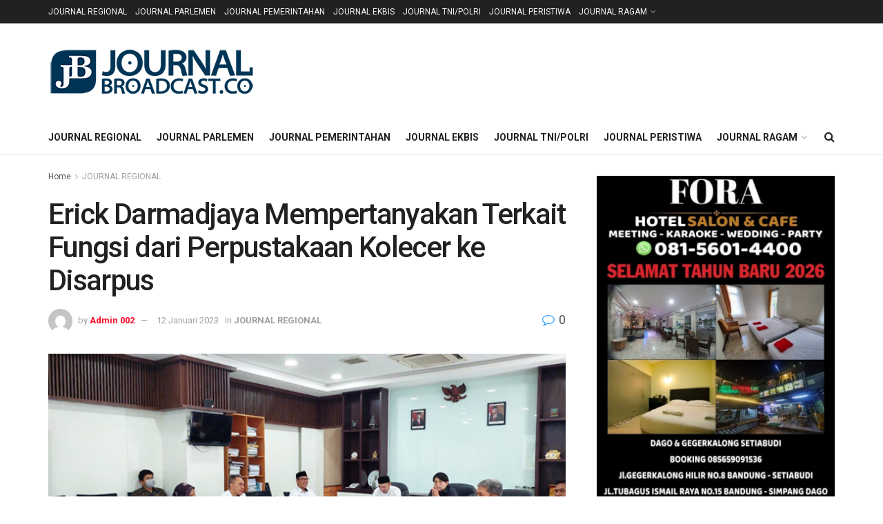

--- FILE ---
content_type: text/html; charset=UTF-8
request_url: https://journalbroadcast.co/erick-darmadjaya-mempertanyakan-terkait-fungsi-dari-perpustakaan-kolecer-ke-disarpus/
body_size: 26122
content:
<!doctype html>
<!--[if lt IE 7]> <html class="no-js lt-ie9 lt-ie8 lt-ie7" lang="id"> <![endif]-->
<!--[if IE 7]>    <html class="no-js lt-ie9 lt-ie8" lang="id"> <![endif]-->
<!--[if IE 8]>    <html class="no-js lt-ie9" lang="id"> <![endif]-->
<!--[if IE 9]>    <html class="no-js lt-ie10" lang="id"> <![endif]-->
<!--[if gt IE 8]><!--> <html class="no-js" lang="id"> <!--<![endif]-->
<head>
    <meta http-equiv="Content-Type" content="text/html; charset=UTF-8" />
    <meta name='viewport' content='width=device-width, initial-scale=1, user-scalable=yes' />
    <link rel="profile" href="http://gmpg.org/xfn/11" />
    <link rel="pingback" href="https://journalbroadcast.co/xmlrpc.php" />
    <title>Erick Darmadjaya Mempertanyakan Terkait Fungsi dari Perpustakaan Kolecer ke Disarpus &#8211; Journalbroadcast.co</title>
<meta name='robots' content='max-image-preview:large' />
<meta property="og:type" content="article">
<meta property="og:title" content="Erick Darmadjaya Mempertanyakan Terkait Fungsi dari Perpustakaan Kolecer ke Disarpus">
<meta property="og:site_name" content="Journalbroadcast.co">
<meta property="og:description" content="Bandung, JB -||- Komisi A Dewan Perwakilan Rakyat Daerah (DPRD) Kota Bandung melaksanakan Rapat Kerja membahas Evaluasi Kinerja 2022 dan">
<meta property="og:url" content="https://journalbroadcast.co/erick-darmadjaya-mempertanyakan-terkait-fungsi-dari-perpustakaan-kolecer-ke-disarpus/">
<meta property="og:locale" content="id_ID">
<meta property="og:image" content="https://journalbroadcast.co/wp-content/uploads/2023/01/Disarpus-Kota-Bandung-Didorong-Perluas-Manfaat-Layanan-Digital.jpeg">
<meta property="og:image:height" content="418">
<meta property="og:image:width" content="700">
<meta property="article:published_time" content="2023-01-12T09:10:32+07:00">
<meta property="article:modified_time" content="2023-01-16T20:14:06+07:00">
<meta property="article:author" content="journalbroadcast">
<meta property="article:section" content="JOURNAL REGIONAL">
<meta name="twitter:card" content="summary_large_image">
<meta name="twitter:title" content="Erick Darmadjaya Mempertanyakan Terkait Fungsi dari Perpustakaan Kolecer ke Disarpus">
<meta name="twitter:description" content="Bandung, JB -||- Komisi A Dewan Perwakilan Rakyat Daerah (DPRD) Kota Bandung melaksanakan Rapat Kerja membahas Evaluasi Kinerja 2022 dan">
<meta name="twitter:url" content="https://journalbroadcast.co/erick-darmadjaya-mempertanyakan-terkait-fungsi-dari-perpustakaan-kolecer-ke-disarpus/">
<meta name="twitter:site" content="">
<meta name="twitter:image" content="https://journalbroadcast.co/wp-content/uploads/2023/01/Disarpus-Kota-Bandung-Didorong-Perluas-Manfaat-Layanan-Digital.jpeg">
<meta name="twitter:image:width" content="700">
<meta name="twitter:image:height" content="418">
			<script type="text/javascript">
			  var jnews_ajax_url = '/?ajax-request=jnews'
			</script>
			<script type="text/javascript">;window.jnews=window.jnews||{},window.jnews.library=window.jnews.library||{},window.jnews.library=function(){"use strict";var e=this;e.win=window,e.doc=document,e.noop=function(){},e.globalBody=e.doc.getElementsByTagName("body")[0],e.globalBody=e.globalBody?e.globalBody:e.doc,e.win.jnewsDataStorage=e.win.jnewsDataStorage||{_storage:new WeakMap,put:function(e,t,n){this._storage.has(e)||this._storage.set(e,new Map),this._storage.get(e).set(t,n)},get:function(e,t){return this._storage.get(e).get(t)},has:function(e,t){return this._storage.has(e)&&this._storage.get(e).has(t)},remove:function(e,t){var n=this._storage.get(e).delete(t);return 0===!this._storage.get(e).size&&this._storage.delete(e),n}},e.windowWidth=function(){return e.win.innerWidth||e.docEl.clientWidth||e.globalBody.clientWidth},e.windowHeight=function(){return e.win.innerHeight||e.docEl.clientHeight||e.globalBody.clientHeight},e.requestAnimationFrame=e.win.requestAnimationFrame||e.win.webkitRequestAnimationFrame||e.win.mozRequestAnimationFrame||e.win.msRequestAnimationFrame||window.oRequestAnimationFrame||function(e){return setTimeout(e,1e3/60)},e.cancelAnimationFrame=e.win.cancelAnimationFrame||e.win.webkitCancelAnimationFrame||e.win.webkitCancelRequestAnimationFrame||e.win.mozCancelAnimationFrame||e.win.msCancelRequestAnimationFrame||e.win.oCancelRequestAnimationFrame||function(e){clearTimeout(e)},e.classListSupport="classList"in document.createElement("_"),e.hasClass=e.classListSupport?function(e,t){return e.classList.contains(t)}:function(e,t){return e.className.indexOf(t)>=0},e.addClass=e.classListSupport?function(t,n){e.hasClass(t,n)||t.classList.add(n)}:function(t,n){e.hasClass(t,n)||(t.className+=" "+n)},e.removeClass=e.classListSupport?function(t,n){e.hasClass(t,n)&&t.classList.remove(n)}:function(t,n){e.hasClass(t,n)&&(t.className=t.className.replace(n,""))},e.objKeys=function(e){var t=[];for(var n in e)Object.prototype.hasOwnProperty.call(e,n)&&t.push(n);return t},e.isObjectSame=function(e,t){var n=!0;return JSON.stringify(e)!==JSON.stringify(t)&&(n=!1),n},e.extend=function(){for(var e,t,n,o=arguments[0]||{},i=1,a=arguments.length;i<a;i++)if(null!==(e=arguments[i]))for(t in e)o!==(n=e[t])&&void 0!==n&&(o[t]=n);return o},e.dataStorage=e.win.jnewsDataStorage,e.isVisible=function(e){return 0!==e.offsetWidth&&0!==e.offsetHeight||e.getBoundingClientRect().length},e.getHeight=function(e){return e.offsetHeight||e.clientHeight||e.getBoundingClientRect().height},e.getWidth=function(e){return e.offsetWidth||e.clientWidth||e.getBoundingClientRect().width},e.supportsPassive=!1;try{var t=Object.defineProperty({},"passive",{get:function(){e.supportsPassive=!0}});"createEvent"in e.doc?e.win.addEventListener("test",null,t):"fireEvent"in e.doc&&e.win.attachEvent("test",null)}catch(e){}e.passiveOption=!!e.supportsPassive&&{passive:!0},e.setStorage=function(e,t){e="jnews-"+e;var n={expired:Math.floor(((new Date).getTime()+432e5)/1e3)};t=Object.assign(n,t);localStorage.setItem(e,JSON.stringify(t))},e.getStorage=function(e){e="jnews-"+e;var t=localStorage.getItem(e);return null!==t&&0<t.length?JSON.parse(localStorage.getItem(e)):{}},e.expiredStorage=function(){var t,n="jnews-";for(var o in localStorage)o.indexOf(n)>-1&&"undefined"!==(t=e.getStorage(o.replace(n,""))).expired&&t.expired<Math.floor((new Date).getTime()/1e3)&&localStorage.removeItem(o)},e.addEvents=function(t,n,o){for(var i in n){var a=["touchstart","touchmove"].indexOf(i)>=0&&!o&&e.passiveOption;"createEvent"in e.doc?t.addEventListener(i,n[i],a):"fireEvent"in e.doc&&t.attachEvent("on"+i,n[i])}},e.removeEvents=function(t,n){for(var o in n)"createEvent"in e.doc?t.removeEventListener(o,n[o]):"fireEvent"in e.doc&&t.detachEvent("on"+o,n[o])},e.triggerEvents=function(t,n,o){var i;o=o||{detail:null};return"createEvent"in e.doc?(!(i=e.doc.createEvent("CustomEvent")||new CustomEvent(n)).initCustomEvent||i.initCustomEvent(n,!0,!1,o),void t.dispatchEvent(i)):"fireEvent"in e.doc?((i=e.doc.createEventObject()).eventType=n,void t.fireEvent("on"+i.eventType,i)):void 0},e.getParents=function(t,n){void 0===n&&(n=e.doc);for(var o=[],i=t.parentNode,a=!1;!a;)if(i){var r=i;r.querySelectorAll(n).length?a=!0:(o.push(r),i=r.parentNode)}else o=[],a=!0;return o},e.forEach=function(e,t,n){for(var o=0,i=e.length;o<i;o++)t.call(n,e[o],o)},e.getText=function(e){return e.innerText||e.textContent},e.setText=function(e,t){var n="object"==typeof t?t.innerText||t.textContent:t;e.innerText&&(e.innerText=n),e.textContent&&(e.textContent=n)},e.httpBuildQuery=function(t){return e.objKeys(t).reduce(function t(n){var o=arguments.length>1&&void 0!==arguments[1]?arguments[1]:null;return function(i,a){var r=n[a];a=encodeURIComponent(a);var s=o?"".concat(o,"[").concat(a,"]"):a;return null==r||"function"==typeof r?(i.push("".concat(s,"=")),i):["number","boolean","string"].includes(typeof r)?(i.push("".concat(s,"=").concat(encodeURIComponent(r))),i):(i.push(e.objKeys(r).reduce(t(r,s),[]).join("&")),i)}}(t),[]).join("&")},e.get=function(t,n,o,i){return o="function"==typeof o?o:e.noop,e.ajax("GET",t,n,o,i)},e.post=function(t,n,o,i){return o="function"==typeof o?o:e.noop,e.ajax("POST",t,n,o,i)},e.ajax=function(t,n,o,i,a){var r=new XMLHttpRequest,s=n,c=e.httpBuildQuery(o);if(t=-1!=["GET","POST"].indexOf(t)?t:"GET",r.open(t,s+("GET"==t?"?"+c:""),!0),"POST"==t&&r.setRequestHeader("Content-type","application/x-www-form-urlencoded"),r.setRequestHeader("X-Requested-With","XMLHttpRequest"),r.onreadystatechange=function(){4===r.readyState&&200<=r.status&&300>r.status&&"function"==typeof i&&i.call(void 0,r.response)},void 0!==a&&!a){return{xhr:r,send:function(){r.send("POST"==t?c:null)}}}return r.send("POST"==t?c:null),{xhr:r}},e.scrollTo=function(t,n,o){function i(e,t,n){this.start=this.position(),this.change=e-this.start,this.currentTime=0,this.increment=20,this.duration=void 0===n?500:n,this.callback=t,this.finish=!1,this.animateScroll()}return Math.easeInOutQuad=function(e,t,n,o){return(e/=o/2)<1?n/2*e*e+t:-n/2*(--e*(e-2)-1)+t},i.prototype.stop=function(){this.finish=!0},i.prototype.move=function(t){e.doc.documentElement.scrollTop=t,e.globalBody.parentNode.scrollTop=t,e.globalBody.scrollTop=t},i.prototype.position=function(){return e.doc.documentElement.scrollTop||e.globalBody.parentNode.scrollTop||e.globalBody.scrollTop},i.prototype.animateScroll=function(){this.currentTime+=this.increment;var t=Math.easeInOutQuad(this.currentTime,this.start,this.change,this.duration);this.move(t),this.currentTime<this.duration&&!this.finish?e.requestAnimationFrame.call(e.win,this.animateScroll.bind(this)):this.callback&&"function"==typeof this.callback&&this.callback()},new i(t,n,o)},e.unwrap=function(t){var n,o=t;e.forEach(t,(function(e,t){n?n+=e:n=e})),o.replaceWith(n)},e.performance={start:function(e){performance.mark(e+"Start")},stop:function(e){performance.mark(e+"End"),performance.measure(e,e+"Start",e+"End")}},e.fps=function(){var t=0,n=0,o=0;!function(){var i=t=0,a=0,r=0,s=document.getElementById("fpsTable"),c=function(t){void 0===document.getElementsByTagName("body")[0]?e.requestAnimationFrame.call(e.win,(function(){c(t)})):document.getElementsByTagName("body")[0].appendChild(t)};null===s&&((s=document.createElement("div")).style.position="fixed",s.style.top="120px",s.style.left="10px",s.style.width="100px",s.style.height="20px",s.style.border="1px solid black",s.style.fontSize="11px",s.style.zIndex="100000",s.style.backgroundColor="white",s.id="fpsTable",c(s));var l=function(){o++,n=Date.now(),(a=(o/(r=(n-t)/1e3)).toPrecision(2))!=i&&(i=a,s.innerHTML=i+"fps"),1<r&&(t=n,o=0),e.requestAnimationFrame.call(e.win,l)};l()}()},e.instr=function(e,t){for(var n=0;n<t.length;n++)if(-1!==e.toLowerCase().indexOf(t[n].toLowerCase()))return!0},e.winLoad=function(t,n){function o(o){if("complete"===e.doc.readyState||"interactive"===e.doc.readyState)return!o||n?setTimeout(t,n||1):t(o),1}o()||e.addEvents(e.win,{load:o})},e.docReady=function(t,n){function o(o){if("complete"===e.doc.readyState||"interactive"===e.doc.readyState)return!o||n?setTimeout(t,n||1):t(o),1}o()||e.addEvents(e.doc,{DOMContentLoaded:o})},e.fireOnce=function(){e.docReady((function(){e.assets=e.assets||[],e.assets.length&&(e.boot(),e.load_assets())}),50)},e.boot=function(){e.length&&e.doc.querySelectorAll("style[media]").forEach((function(e){"not all"==e.getAttribute("media")&&e.removeAttribute("media")}))},e.create_js=function(t,n){var o=e.doc.createElement("script");switch(o.setAttribute("src",t),n){case"defer":o.setAttribute("defer",!0);break;case"async":o.setAttribute("async",!0);break;case"deferasync":o.setAttribute("defer",!0),o.setAttribute("async",!0)}e.globalBody.appendChild(o)},e.load_assets=function(){"object"==typeof e.assets&&e.forEach(e.assets.slice(0),(function(t,n){var o="";t.defer&&(o+="defer"),t.async&&(o+="async"),e.create_js(t.url,o);var i=e.assets.indexOf(t);i>-1&&e.assets.splice(i,1)})),e.assets=jnewsoption.au_scripts=window.jnewsads=[]},e.setCookie=function(e,t,n){var o="";if(n){var i=new Date;i.setTime(i.getTime()+24*n*60*60*1e3),o="; expires="+i.toUTCString()}document.cookie=e+"="+(t||"")+o+"; path=/"},e.getCookie=function(e){for(var t=e+"=",n=document.cookie.split(";"),o=0;o<n.length;o++){for(var i=n[o];" "==i.charAt(0);)i=i.substring(1,i.length);if(0==i.indexOf(t))return i.substring(t.length,i.length)}return null},e.eraseCookie=function(e){document.cookie=e+"=; Path=/; Expires=Thu, 01 Jan 1970 00:00:01 GMT;"},e.docReady((function(){e.globalBody=e.globalBody==e.doc?e.doc.getElementsByTagName("body")[0]:e.globalBody,e.globalBody=e.globalBody?e.globalBody:e.doc})),e.winLoad((function(){e.winLoad((function(){var t=!1;if(void 0!==window.jnewsadmin)if(void 0!==window.file_version_checker){var n=e.objKeys(window.file_version_checker);n.length?n.forEach((function(e){t||"10.0.4"===window.file_version_checker[e]||(t=!0)})):t=!0}else t=!0;t&&(window.jnewsHelper.getMessage(),window.jnewsHelper.getNotice())}),2500)}))},window.jnews.library=new window.jnews.library;</script><script type="module">;/*! instant.page v5.1.1 - (C) 2019-2020 Alexandre Dieulot - https://instant.page/license */
let t,e;const n=new Set,o=document.createElement("link"),i=o.relList&&o.relList.supports&&o.relList.supports("prefetch")&&window.IntersectionObserver&&"isIntersecting"in IntersectionObserverEntry.prototype,s="instantAllowQueryString"in document.body.dataset,a="instantAllowExternalLinks"in document.body.dataset,r="instantWhitelist"in document.body.dataset,c="instantMousedownShortcut"in document.body.dataset,d=1111;let l=65,u=!1,f=!1,m=!1;if("instantIntensity"in document.body.dataset){const t=document.body.dataset.instantIntensity;if("mousedown"==t.substr(0,9))u=!0,"mousedown-only"==t&&(f=!0);else if("viewport"==t.substr(0,8))navigator.connection&&(navigator.connection.saveData||navigator.connection.effectiveType&&navigator.connection.effectiveType.includes("2g"))||("viewport"==t?document.documentElement.clientWidth*document.documentElement.clientHeight<45e4&&(m=!0):"viewport-all"==t&&(m=!0));else{const e=parseInt(t);isNaN(e)||(l=e)}}if(i){const n={capture:!0,passive:!0};if(f||document.addEventListener("touchstart",(function(t){e=performance.now();const n=t.target.closest("a");h(n)&&v(n.href)}),n),u?c||document.addEventListener("mousedown",(function(t){const e=t.target.closest("a");h(e)&&v(e.href)}),n):document.addEventListener("mouseover",(function(n){if(performance.now()-e<d)return;if(!("closest"in n.target))return;const o=n.target.closest("a");h(o)&&(o.addEventListener("mouseout",p,{passive:!0}),t=setTimeout((()=>{v(o.href),t=void 0}),l))}),n),c&&document.addEventListener("mousedown",(function(t){if(performance.now()-e<d)return;const n=t.target.closest("a");if(t.which>1||t.metaKey||t.ctrlKey)return;if(!n)return;n.addEventListener("click",(function(t){1337!=t.detail&&t.preventDefault()}),{capture:!0,passive:!1,once:!0});const o=new MouseEvent("click",{view:window,bubbles:!0,cancelable:!1,detail:1337});n.dispatchEvent(o)}),n),m){let t;(t=window.requestIdleCallback?t=>{requestIdleCallback(t,{timeout:1500})}:t=>{t()})((()=>{const t=new IntersectionObserver((e=>{e.forEach((e=>{if(e.isIntersecting){const n=e.target;t.unobserve(n),v(n.href)}}))}));document.querySelectorAll("a").forEach((e=>{h(e)&&t.observe(e)}))}))}}function p(e){e.relatedTarget&&e.target.closest("a")==e.relatedTarget.closest("a")||t&&(clearTimeout(t),t=void 0)}function h(t){if(t&&t.href&&(!r||"instant"in t.dataset)&&(a||t.origin==location.origin||"instant"in t.dataset)&&["http:","https:"].includes(t.protocol)&&("http:"!=t.protocol||"https:"!=location.protocol)&&(s||!t.search||"instant"in t.dataset)&&!(t.hash&&t.pathname+t.search==location.pathname+location.search||"noInstant"in t.dataset))return!0}function v(t){if(n.has(t))return;const e=document.createElement("link");e.rel="prefetch",e.href=t,document.head.appendChild(e),n.add(t)}</script><link rel='dns-prefetch' href='//fonts.googleapis.com' />
<link rel='preconnect' href='https://fonts.gstatic.com' />
<link rel="alternate" type="application/rss+xml" title="Journalbroadcast.co &raquo; Feed" href="https://journalbroadcast.co/feed/" />
<link rel="alternate" type="application/rss+xml" title="Journalbroadcast.co &raquo; Umpan Komentar" href="https://journalbroadcast.co/comments/feed/" />
<link rel="alternate" type="application/rss+xml" title="Journalbroadcast.co &raquo; Erick Darmadjaya Mempertanyakan Terkait Fungsi dari Perpustakaan Kolecer ke Disarpus Umpan Komentar" href="https://journalbroadcast.co/erick-darmadjaya-mempertanyakan-terkait-fungsi-dari-perpustakaan-kolecer-ke-disarpus/feed/" />
<link rel="alternate" title="oEmbed (JSON)" type="application/json+oembed" href="https://journalbroadcast.co/wp-json/oembed/1.0/embed?url=https%3A%2F%2Fjournalbroadcast.co%2Ferick-darmadjaya-mempertanyakan-terkait-fungsi-dari-perpustakaan-kolecer-ke-disarpus%2F" />
<link rel="alternate" title="oEmbed (XML)" type="text/xml+oembed" href="https://journalbroadcast.co/wp-json/oembed/1.0/embed?url=https%3A%2F%2Fjournalbroadcast.co%2Ferick-darmadjaya-mempertanyakan-terkait-fungsi-dari-perpustakaan-kolecer-ke-disarpus%2F&#038;format=xml" />
<style id='wp-img-auto-sizes-contain-inline-css' type='text/css'>
img:is([sizes=auto i],[sizes^="auto," i]){contain-intrinsic-size:3000px 1500px}
/*# sourceURL=wp-img-auto-sizes-contain-inline-css */
</style>
<style id='wp-emoji-styles-inline-css' type='text/css'>

	img.wp-smiley, img.emoji {
		display: inline !important;
		border: none !important;
		box-shadow: none !important;
		height: 1em !important;
		width: 1em !important;
		margin: 0 0.07em !important;
		vertical-align: -0.1em !important;
		background: none !important;
		padding: 0 !important;
	}
/*# sourceURL=wp-emoji-styles-inline-css */
</style>
<style id='wp-block-library-inline-css' type='text/css'>
:root{--wp-block-synced-color:#7a00df;--wp-block-synced-color--rgb:122,0,223;--wp-bound-block-color:var(--wp-block-synced-color);--wp-editor-canvas-background:#ddd;--wp-admin-theme-color:#007cba;--wp-admin-theme-color--rgb:0,124,186;--wp-admin-theme-color-darker-10:#006ba1;--wp-admin-theme-color-darker-10--rgb:0,107,160.5;--wp-admin-theme-color-darker-20:#005a87;--wp-admin-theme-color-darker-20--rgb:0,90,135;--wp-admin-border-width-focus:2px}@media (min-resolution:192dpi){:root{--wp-admin-border-width-focus:1.5px}}.wp-element-button{cursor:pointer}:root .has-very-light-gray-background-color{background-color:#eee}:root .has-very-dark-gray-background-color{background-color:#313131}:root .has-very-light-gray-color{color:#eee}:root .has-very-dark-gray-color{color:#313131}:root .has-vivid-green-cyan-to-vivid-cyan-blue-gradient-background{background:linear-gradient(135deg,#00d084,#0693e3)}:root .has-purple-crush-gradient-background{background:linear-gradient(135deg,#34e2e4,#4721fb 50%,#ab1dfe)}:root .has-hazy-dawn-gradient-background{background:linear-gradient(135deg,#faaca8,#dad0ec)}:root .has-subdued-olive-gradient-background{background:linear-gradient(135deg,#fafae1,#67a671)}:root .has-atomic-cream-gradient-background{background:linear-gradient(135deg,#fdd79a,#004a59)}:root .has-nightshade-gradient-background{background:linear-gradient(135deg,#330968,#31cdcf)}:root .has-midnight-gradient-background{background:linear-gradient(135deg,#020381,#2874fc)}:root{--wp--preset--font-size--normal:16px;--wp--preset--font-size--huge:42px}.has-regular-font-size{font-size:1em}.has-larger-font-size{font-size:2.625em}.has-normal-font-size{font-size:var(--wp--preset--font-size--normal)}.has-huge-font-size{font-size:var(--wp--preset--font-size--huge)}.has-text-align-center{text-align:center}.has-text-align-left{text-align:left}.has-text-align-right{text-align:right}.has-fit-text{white-space:nowrap!important}#end-resizable-editor-section{display:none}.aligncenter{clear:both}.items-justified-left{justify-content:flex-start}.items-justified-center{justify-content:center}.items-justified-right{justify-content:flex-end}.items-justified-space-between{justify-content:space-between}.screen-reader-text{border:0;clip-path:inset(50%);height:1px;margin:-1px;overflow:hidden;padding:0;position:absolute;width:1px;word-wrap:normal!important}.screen-reader-text:focus{background-color:#ddd;clip-path:none;color:#444;display:block;font-size:1em;height:auto;left:5px;line-height:normal;padding:15px 23px 14px;text-decoration:none;top:5px;width:auto;z-index:100000}html :where(.has-border-color){border-style:solid}html :where([style*=border-top-color]){border-top-style:solid}html :where([style*=border-right-color]){border-right-style:solid}html :where([style*=border-bottom-color]){border-bottom-style:solid}html :where([style*=border-left-color]){border-left-style:solid}html :where([style*=border-width]){border-style:solid}html :where([style*=border-top-width]){border-top-style:solid}html :where([style*=border-right-width]){border-right-style:solid}html :where([style*=border-bottom-width]){border-bottom-style:solid}html :where([style*=border-left-width]){border-left-style:solid}html :where(img[class*=wp-image-]){height:auto;max-width:100%}:where(figure){margin:0 0 1em}html :where(.is-position-sticky){--wp-admin--admin-bar--position-offset:var(--wp-admin--admin-bar--height,0px)}@media screen and (max-width:600px){html :where(.is-position-sticky){--wp-admin--admin-bar--position-offset:0px}}

/*# sourceURL=wp-block-library-inline-css */
</style><style id='global-styles-inline-css' type='text/css'>
:root{--wp--preset--aspect-ratio--square: 1;--wp--preset--aspect-ratio--4-3: 4/3;--wp--preset--aspect-ratio--3-4: 3/4;--wp--preset--aspect-ratio--3-2: 3/2;--wp--preset--aspect-ratio--2-3: 2/3;--wp--preset--aspect-ratio--16-9: 16/9;--wp--preset--aspect-ratio--9-16: 9/16;--wp--preset--color--black: #000000;--wp--preset--color--cyan-bluish-gray: #abb8c3;--wp--preset--color--white: #ffffff;--wp--preset--color--pale-pink: #f78da7;--wp--preset--color--vivid-red: #cf2e2e;--wp--preset--color--luminous-vivid-orange: #ff6900;--wp--preset--color--luminous-vivid-amber: #fcb900;--wp--preset--color--light-green-cyan: #7bdcb5;--wp--preset--color--vivid-green-cyan: #00d084;--wp--preset--color--pale-cyan-blue: #8ed1fc;--wp--preset--color--vivid-cyan-blue: #0693e3;--wp--preset--color--vivid-purple: #9b51e0;--wp--preset--gradient--vivid-cyan-blue-to-vivid-purple: linear-gradient(135deg,rgb(6,147,227) 0%,rgb(155,81,224) 100%);--wp--preset--gradient--light-green-cyan-to-vivid-green-cyan: linear-gradient(135deg,rgb(122,220,180) 0%,rgb(0,208,130) 100%);--wp--preset--gradient--luminous-vivid-amber-to-luminous-vivid-orange: linear-gradient(135deg,rgb(252,185,0) 0%,rgb(255,105,0) 100%);--wp--preset--gradient--luminous-vivid-orange-to-vivid-red: linear-gradient(135deg,rgb(255,105,0) 0%,rgb(207,46,46) 100%);--wp--preset--gradient--very-light-gray-to-cyan-bluish-gray: linear-gradient(135deg,rgb(238,238,238) 0%,rgb(169,184,195) 100%);--wp--preset--gradient--cool-to-warm-spectrum: linear-gradient(135deg,rgb(74,234,220) 0%,rgb(151,120,209) 20%,rgb(207,42,186) 40%,rgb(238,44,130) 60%,rgb(251,105,98) 80%,rgb(254,248,76) 100%);--wp--preset--gradient--blush-light-purple: linear-gradient(135deg,rgb(255,206,236) 0%,rgb(152,150,240) 100%);--wp--preset--gradient--blush-bordeaux: linear-gradient(135deg,rgb(254,205,165) 0%,rgb(254,45,45) 50%,rgb(107,0,62) 100%);--wp--preset--gradient--luminous-dusk: linear-gradient(135deg,rgb(255,203,112) 0%,rgb(199,81,192) 50%,rgb(65,88,208) 100%);--wp--preset--gradient--pale-ocean: linear-gradient(135deg,rgb(255,245,203) 0%,rgb(182,227,212) 50%,rgb(51,167,181) 100%);--wp--preset--gradient--electric-grass: linear-gradient(135deg,rgb(202,248,128) 0%,rgb(113,206,126) 100%);--wp--preset--gradient--midnight: linear-gradient(135deg,rgb(2,3,129) 0%,rgb(40,116,252) 100%);--wp--preset--font-size--small: 13px;--wp--preset--font-size--medium: 20px;--wp--preset--font-size--large: 36px;--wp--preset--font-size--x-large: 42px;--wp--preset--spacing--20: 0.44rem;--wp--preset--spacing--30: 0.67rem;--wp--preset--spacing--40: 1rem;--wp--preset--spacing--50: 1.5rem;--wp--preset--spacing--60: 2.25rem;--wp--preset--spacing--70: 3.38rem;--wp--preset--spacing--80: 5.06rem;--wp--preset--shadow--natural: 6px 6px 9px rgba(0, 0, 0, 0.2);--wp--preset--shadow--deep: 12px 12px 50px rgba(0, 0, 0, 0.4);--wp--preset--shadow--sharp: 6px 6px 0px rgba(0, 0, 0, 0.2);--wp--preset--shadow--outlined: 6px 6px 0px -3px rgb(255, 255, 255), 6px 6px rgb(0, 0, 0);--wp--preset--shadow--crisp: 6px 6px 0px rgb(0, 0, 0);}:where(.is-layout-flex){gap: 0.5em;}:where(.is-layout-grid){gap: 0.5em;}body .is-layout-flex{display: flex;}.is-layout-flex{flex-wrap: wrap;align-items: center;}.is-layout-flex > :is(*, div){margin: 0;}body .is-layout-grid{display: grid;}.is-layout-grid > :is(*, div){margin: 0;}:where(.wp-block-columns.is-layout-flex){gap: 2em;}:where(.wp-block-columns.is-layout-grid){gap: 2em;}:where(.wp-block-post-template.is-layout-flex){gap: 1.25em;}:where(.wp-block-post-template.is-layout-grid){gap: 1.25em;}.has-black-color{color: var(--wp--preset--color--black) !important;}.has-cyan-bluish-gray-color{color: var(--wp--preset--color--cyan-bluish-gray) !important;}.has-white-color{color: var(--wp--preset--color--white) !important;}.has-pale-pink-color{color: var(--wp--preset--color--pale-pink) !important;}.has-vivid-red-color{color: var(--wp--preset--color--vivid-red) !important;}.has-luminous-vivid-orange-color{color: var(--wp--preset--color--luminous-vivid-orange) !important;}.has-luminous-vivid-amber-color{color: var(--wp--preset--color--luminous-vivid-amber) !important;}.has-light-green-cyan-color{color: var(--wp--preset--color--light-green-cyan) !important;}.has-vivid-green-cyan-color{color: var(--wp--preset--color--vivid-green-cyan) !important;}.has-pale-cyan-blue-color{color: var(--wp--preset--color--pale-cyan-blue) !important;}.has-vivid-cyan-blue-color{color: var(--wp--preset--color--vivid-cyan-blue) !important;}.has-vivid-purple-color{color: var(--wp--preset--color--vivid-purple) !important;}.has-black-background-color{background-color: var(--wp--preset--color--black) !important;}.has-cyan-bluish-gray-background-color{background-color: var(--wp--preset--color--cyan-bluish-gray) !important;}.has-white-background-color{background-color: var(--wp--preset--color--white) !important;}.has-pale-pink-background-color{background-color: var(--wp--preset--color--pale-pink) !important;}.has-vivid-red-background-color{background-color: var(--wp--preset--color--vivid-red) !important;}.has-luminous-vivid-orange-background-color{background-color: var(--wp--preset--color--luminous-vivid-orange) !important;}.has-luminous-vivid-amber-background-color{background-color: var(--wp--preset--color--luminous-vivid-amber) !important;}.has-light-green-cyan-background-color{background-color: var(--wp--preset--color--light-green-cyan) !important;}.has-vivid-green-cyan-background-color{background-color: var(--wp--preset--color--vivid-green-cyan) !important;}.has-pale-cyan-blue-background-color{background-color: var(--wp--preset--color--pale-cyan-blue) !important;}.has-vivid-cyan-blue-background-color{background-color: var(--wp--preset--color--vivid-cyan-blue) !important;}.has-vivid-purple-background-color{background-color: var(--wp--preset--color--vivid-purple) !important;}.has-black-border-color{border-color: var(--wp--preset--color--black) !important;}.has-cyan-bluish-gray-border-color{border-color: var(--wp--preset--color--cyan-bluish-gray) !important;}.has-white-border-color{border-color: var(--wp--preset--color--white) !important;}.has-pale-pink-border-color{border-color: var(--wp--preset--color--pale-pink) !important;}.has-vivid-red-border-color{border-color: var(--wp--preset--color--vivid-red) !important;}.has-luminous-vivid-orange-border-color{border-color: var(--wp--preset--color--luminous-vivid-orange) !important;}.has-luminous-vivid-amber-border-color{border-color: var(--wp--preset--color--luminous-vivid-amber) !important;}.has-light-green-cyan-border-color{border-color: var(--wp--preset--color--light-green-cyan) !important;}.has-vivid-green-cyan-border-color{border-color: var(--wp--preset--color--vivid-green-cyan) !important;}.has-pale-cyan-blue-border-color{border-color: var(--wp--preset--color--pale-cyan-blue) !important;}.has-vivid-cyan-blue-border-color{border-color: var(--wp--preset--color--vivid-cyan-blue) !important;}.has-vivid-purple-border-color{border-color: var(--wp--preset--color--vivid-purple) !important;}.has-vivid-cyan-blue-to-vivid-purple-gradient-background{background: var(--wp--preset--gradient--vivid-cyan-blue-to-vivid-purple) !important;}.has-light-green-cyan-to-vivid-green-cyan-gradient-background{background: var(--wp--preset--gradient--light-green-cyan-to-vivid-green-cyan) !important;}.has-luminous-vivid-amber-to-luminous-vivid-orange-gradient-background{background: var(--wp--preset--gradient--luminous-vivid-amber-to-luminous-vivid-orange) !important;}.has-luminous-vivid-orange-to-vivid-red-gradient-background{background: var(--wp--preset--gradient--luminous-vivid-orange-to-vivid-red) !important;}.has-very-light-gray-to-cyan-bluish-gray-gradient-background{background: var(--wp--preset--gradient--very-light-gray-to-cyan-bluish-gray) !important;}.has-cool-to-warm-spectrum-gradient-background{background: var(--wp--preset--gradient--cool-to-warm-spectrum) !important;}.has-blush-light-purple-gradient-background{background: var(--wp--preset--gradient--blush-light-purple) !important;}.has-blush-bordeaux-gradient-background{background: var(--wp--preset--gradient--blush-bordeaux) !important;}.has-luminous-dusk-gradient-background{background: var(--wp--preset--gradient--luminous-dusk) !important;}.has-pale-ocean-gradient-background{background: var(--wp--preset--gradient--pale-ocean) !important;}.has-electric-grass-gradient-background{background: var(--wp--preset--gradient--electric-grass) !important;}.has-midnight-gradient-background{background: var(--wp--preset--gradient--midnight) !important;}.has-small-font-size{font-size: var(--wp--preset--font-size--small) !important;}.has-medium-font-size{font-size: var(--wp--preset--font-size--medium) !important;}.has-large-font-size{font-size: var(--wp--preset--font-size--large) !important;}.has-x-large-font-size{font-size: var(--wp--preset--font-size--x-large) !important;}
/*# sourceURL=global-styles-inline-css */
</style>

<style id='classic-theme-styles-inline-css' type='text/css'>
/*! This file is auto-generated */
.wp-block-button__link{color:#fff;background-color:#32373c;border-radius:9999px;box-shadow:none;text-decoration:none;padding:calc(.667em + 2px) calc(1.333em + 2px);font-size:1.125em}.wp-block-file__button{background:#32373c;color:#fff;text-decoration:none}
/*# sourceURL=/wp-includes/css/classic-themes.min.css */
</style>
<link rel='stylesheet' id='js_composer_front-css' href='https://journalbroadcast.co/wp-content/plugins/js_composer/assets/css/js_composer.min.css?ver=7.0' type='text/css' media='all' />
<link rel='stylesheet' id='jeg_customizer_font-css' href='//fonts.googleapis.com/css?family=Roboto%3Aregular%2C500%2C700%2C500%2Cregular&#038;display=swap&#038;ver=1.3.0' type='text/css' media='all' />
<link rel='stylesheet' id='jnews-frontend-css' href='https://journalbroadcast.co/wp-content/themes/jnews/assets/dist/frontend.min.css?ver=11.1.3' type='text/css' media='all' />
<link rel='stylesheet' id='jnews-js-composer-css' href='https://journalbroadcast.co/wp-content/themes/jnews/assets/css/js-composer-frontend.css?ver=11.1.3' type='text/css' media='all' />
<link rel='stylesheet' id='jnews-style-css' href='https://journalbroadcast.co/wp-content/themes/jnews/style.css?ver=11.1.3' type='text/css' media='all' />
<link rel='stylesheet' id='jnews-darkmode-css' href='https://journalbroadcast.co/wp-content/themes/jnews/assets/css/darkmode.css?ver=11.1.3' type='text/css' media='all' />
<link rel='stylesheet' id='jnews-select-share-css' href='https://journalbroadcast.co/wp-content/plugins/jnews-social-share/assets/css/plugin.css' type='text/css' media='all' />
<script type="text/javascript" src="https://journalbroadcast.co/wp-includes/js/jquery/jquery.min.js?ver=3.7.1" id="jquery-core-js"></script>
<script type="text/javascript" src="https://journalbroadcast.co/wp-includes/js/jquery/jquery-migrate.min.js?ver=3.4.1" id="jquery-migrate-js"></script>
<script></script><link rel="https://api.w.org/" href="https://journalbroadcast.co/wp-json/" /><link rel="alternate" title="JSON" type="application/json" href="https://journalbroadcast.co/wp-json/wp/v2/posts/124708" /><link rel="EditURI" type="application/rsd+xml" title="RSD" href="https://journalbroadcast.co/xmlrpc.php?rsd" />
<meta name="generator" content="WordPress 6.9" />
<link rel="canonical" href="https://journalbroadcast.co/erick-darmadjaya-mempertanyakan-terkait-fungsi-dari-perpustakaan-kolecer-ke-disarpus/" />
<link rel='shortlink' href='https://journalbroadcast.co/?p=124708' />
<script async src="https://pagead2.googlesyndication.com/pagead/js/adsbygoogle.js?client=ca-pub-3762030787327896"
     crossorigin="anonymous"></script>
<!-- Google Tag Manager -->
<script>(function(w,d,s,l,i){w[l]=w[l]||[];w[l].push({'gtm.start':
new Date().getTime(),event:'gtm.js'});var f=d.getElementsByTagName(s)[0],
j=d.createElement(s),dl=l!='dataLayer'?'&l='+l:'';j.async=true;j.src=
'https://www.googletagmanager.com/gtm.js?id='+i+dl;f.parentNode.insertBefore(j,f);
})(window,document,'script','dataLayer','GTM-MKKP7GH5');</script>
<!-- End Google Tag Manager --><meta name="generator" content="Powered by WPBakery Page Builder - drag and drop page builder for WordPress."/>
<link rel="icon" href="https://journalbroadcast.co/wp-content/uploads/2024/05/icon-JOURNAL-75x75.png" sizes="32x32" />
<link rel="icon" href="https://journalbroadcast.co/wp-content/uploads/2024/05/icon-JOURNAL-350x350.png" sizes="192x192" />
<link rel="apple-touch-icon" href="https://journalbroadcast.co/wp-content/uploads/2024/05/icon-JOURNAL-350x350.png" />
<meta name="msapplication-TileImage" content="https://journalbroadcast.co/wp-content/uploads/2024/05/icon-JOURNAL-350x350.png" />
<style id="jeg_dynamic_css" type="text/css" data-type="jeg_custom-css">.jeg_header .jeg_bottombar, .jeg_header .jeg_bottombar.jeg_navbar_dark, .jeg_bottombar.jeg_navbar_boxed .jeg_nav_row, .jeg_bottombar.jeg_navbar_dark.jeg_navbar_boxed .jeg_nav_row { border-top-width : 0px; } .jeg_header .socials_widget > a > i.fa:before { color : #f5f5f5; } .jeg_header .socials_widget.nobg > a > i > span.jeg-icon svg { fill : #f5f5f5; } .jeg_header .socials_widget.nobg > a > span.jeg-icon svg { fill : #f5f5f5; } .jeg_header .socials_widget > a > span.jeg-icon svg { fill : #f5f5f5; } .jeg_header .socials_widget > a > i > span.jeg-icon svg { fill : #f5f5f5; } body,input,textarea,select,.chosen-container-single .chosen-single,.btn,.button { font-family: Roboto,Helvetica,Arial,sans-serif; } .jeg_post_title, .entry-header .jeg_post_title, .jeg_single_tpl_2 .entry-header .jeg_post_title, .jeg_single_tpl_3 .entry-header .jeg_post_title, .jeg_single_tpl_6 .entry-header .jeg_post_title, .jeg_content .jeg_custom_title_wrapper .jeg_post_title { font-family: Roboto,Helvetica,Arial,sans-serif;font-weight : 500; font-style : normal;  } .jeg_post_excerpt p, .content-inner p { font-family: Roboto,Helvetica,Arial,sans-serif;font-weight : 400; font-style : normal;  } </style><style type="text/css">
					.no_thumbnail .jeg_thumb,
					.thumbnail-container.no_thumbnail {
					    display: none !important;
					}
					.jeg_search_result .jeg_pl_xs_3.no_thumbnail .jeg_postblock_content,
					.jeg_sidefeed .jeg_pl_xs_3.no_thumbnail .jeg_postblock_content,
					.jeg_pl_sm.no_thumbnail .jeg_postblock_content {
					    margin-left: 0;
					}
					.jeg_postblock_11 .no_thumbnail .jeg_postblock_content,
					.jeg_postblock_12 .no_thumbnail .jeg_postblock_content,
					.jeg_postblock_12.jeg_col_3o3 .no_thumbnail .jeg_postblock_content  {
					    margin-top: 0;
					}
					.jeg_postblock_15 .jeg_pl_md_box.no_thumbnail .jeg_postblock_content,
					.jeg_postblock_19 .jeg_pl_md_box.no_thumbnail .jeg_postblock_content,
					.jeg_postblock_24 .jeg_pl_md_box.no_thumbnail .jeg_postblock_content,
					.jeg_sidefeed .jeg_pl_md_box .jeg_postblock_content {
					    position: relative;
					}
					.jeg_postblock_carousel_2 .no_thumbnail .jeg_post_title a,
					.jeg_postblock_carousel_2 .no_thumbnail .jeg_post_title a:hover,
					.jeg_postblock_carousel_2 .no_thumbnail .jeg_post_meta .fa {
					    color: #212121 !important;
					} 
					.jnews-dark-mode .jeg_postblock_carousel_2 .no_thumbnail .jeg_post_title a,
					.jnews-dark-mode .jeg_postblock_carousel_2 .no_thumbnail .jeg_post_title a:hover,
					.jnews-dark-mode .jeg_postblock_carousel_2 .no_thumbnail .jeg_post_meta .fa {
					    color: #fff !important;
					} 
				</style><noscript><style> .wpb_animate_when_almost_visible { opacity: 1; }</style></noscript></head>
<body class="wp-singular post-template-default single single-post postid-124708 single-format-standard wp-embed-responsive wp-theme-jnews jeg_toggle_light jeg_single_tpl_1 jnews jsc_normal wpb-js-composer js-comp-ver-7.0 vc_responsive">

    
    
    <div class="jeg_ad jeg_ad_top jnews_header_top_ads">
        <div class='ads-wrapper  '></div>    </div>

    <!-- The Main Wrapper
    ============================================= -->
    <div class="jeg_viewport">

        
        <div class="jeg_header_wrapper">
            <div class="jeg_header_instagram_wrapper">
    </div>

<!-- HEADER -->
<div class="jeg_header normal">
    <div class="jeg_topbar jeg_container jeg_navbar_wrapper dark">
    <div class="container">
        <div class="jeg_nav_row">
            
                <div class="jeg_nav_col jeg_nav_left  jeg_nav_grow">
                    <div class="item_wrap jeg_nav_alignleft">
                        <div class="jeg_nav_item">
	<ul class="jeg_menu jeg_top_menu"><li id="menu-item-196" class="menu-item menu-item-type-taxonomy menu-item-object-category current-post-ancestor current-menu-parent current-post-parent menu-item-196"><a href="https://journalbroadcast.co/category/journal-regional/">JOURNAL REGIONAL</a></li>
<li id="menu-item-126093" class="menu-item menu-item-type-taxonomy menu-item-object-category menu-item-126093"><a href="https://journalbroadcast.co/category/journal-parlemen/">JOURNAL PARLEMEN</a></li>
<li id="menu-item-124780" class="menu-item menu-item-type-taxonomy menu-item-object-category menu-item-124780"><a href="https://journalbroadcast.co/category/journal-pemerintahan/">JOURNAL PEMERINTAHAN</a></li>
<li id="menu-item-188" class="menu-item menu-item-type-taxonomy menu-item-object-category menu-item-188"><a href="https://journalbroadcast.co/category/journal-ekbis/">JOURNAL EKBIS</a></li>
<li id="menu-item-117478" class="menu-item menu-item-type-taxonomy menu-item-object-category menu-item-117478"><a href="https://journalbroadcast.co/category/journal-tni-polri/">JOURNAL TNI/POLRI</a></li>
<li id="menu-item-194" class="menu-item menu-item-type-taxonomy menu-item-object-category menu-item-194"><a href="https://journalbroadcast.co/category/journal-peristiwa/">JOURNAL PERISTIWA</a></li>
<li id="menu-item-195" class="menu-item menu-item-type-taxonomy menu-item-object-category menu-item-has-children menu-item-195"><a href="https://journalbroadcast.co/category/journal-ragam/">JOURNAL RAGAM</a>
<ul class="sub-menu">
	<li id="menu-item-117479" class="menu-item menu-item-type-taxonomy menu-item-object-category menu-item-117479"><a href="https://journalbroadcast.co/category/pendidikan/">JOURNAL PENDIDIKAN</a></li>
	<li id="menu-item-189" class="menu-item menu-item-type-taxonomy menu-item-object-category menu-item-189"><a href="https://journalbroadcast.co/category/journal-infotainment/">JOURNAL INFOTAINMENT</a></li>
	<li id="menu-item-190" class="menu-item menu-item-type-taxonomy menu-item-object-category menu-item-190"><a href="https://journalbroadcast.co/category/journal-kesehatan/">JOURNAL KESEHATAN</a></li>
	<li id="menu-item-191" class="menu-item menu-item-type-taxonomy menu-item-object-category menu-item-191"><a href="https://journalbroadcast.co/category/journal-olahraga/">JOURNAL OLAHRAGA</a></li>
</ul>
</li>
</ul></div>                    </div>
                </div>

                
                <div class="jeg_nav_col jeg_nav_center  jeg_nav_normal">
                    <div class="item_wrap jeg_nav_aligncenter">
                                            </div>
                </div>

                
                <div class="jeg_nav_col jeg_nav_right  jeg_nav_normal">
                    <div class="item_wrap jeg_nav_alignright">
                                            </div>
                </div>

                        </div>
    </div>
</div><!-- /.jeg_container --><div class="jeg_midbar jeg_container jeg_navbar_wrapper normal">
    <div class="container">
        <div class="jeg_nav_row">
            
                <div class="jeg_nav_col jeg_nav_left jeg_nav_normal">
                    <div class="item_wrap jeg_nav_alignleft">
                        <div class="jeg_nav_item jeg_logo jeg_desktop_logo">
			<div class="site-title">
			<a href="https://journalbroadcast.co/" style="padding: 0 0 0 0;">
				<img class='jeg_logo_img' src="https://journalbroadcast.co/wp-content/uploads/2024/05/journalbroadcast-logo-1.png"  alt=""data-light-src="https://journalbroadcast.co/wp-content/uploads/2024/05/journalbroadcast-logo-1.png" data-light-srcset="https://journalbroadcast.co/wp-content/uploads/2024/05/journalbroadcast-logo-1.png 1x,  2x" data-dark-src="" data-dark-srcset=" 1x,  2x">			</a>
		</div>
	</div>
                    </div>
                </div>

                
                <div class="jeg_nav_col jeg_nav_center jeg_nav_normal">
                    <div class="item_wrap jeg_nav_aligncenter">
                                            </div>
                </div>

                
                <div class="jeg_nav_col jeg_nav_right jeg_nav_grow">
                    <div class="item_wrap jeg_nav_alignright">
                        <div class="jeg_nav_item jeg_ad jeg_ad_top jnews_header_ads">
    <div class='ads-wrapper  '><div class='ads_code'><script async src="https://pagead2.googlesyndication.com/pagead/js/adsbygoogle.js?client=ca-pub-3762030787327896"
     crossorigin="anonymous"></script>
<!-- JB 728x90 -->
<ins class="adsbygoogle"
     style="display:inline-block;width:728px;height:90px"
     data-ad-client="ca-pub-3762030787327896"
     data-ad-slot="5224915322"></ins>
<script>
     (adsbygoogle = window.adsbygoogle || []).push({});
</script></div></div></div>                    </div>
                </div>

                        </div>
    </div>
</div><div class="jeg_bottombar jeg_navbar jeg_container jeg_navbar_wrapper jeg_navbar_normal jeg_navbar_normal">
    <div class="container">
        <div class="jeg_nav_row">
            
                <div class="jeg_nav_col jeg_nav_left jeg_nav_grow">
                    <div class="item_wrap jeg_nav_alignleft">
                        <div class="jeg_nav_item jeg_main_menu_wrapper">
<div class="jeg_mainmenu_wrap"><ul class="jeg_menu jeg_main_menu jeg_menu_style_1" data-animation="animate"><li class="menu-item menu-item-type-taxonomy menu-item-object-category current-post-ancestor current-menu-parent current-post-parent menu-item-196 bgnav" data-item-row="default" ><a href="https://journalbroadcast.co/category/journal-regional/">JOURNAL REGIONAL</a></li>
<li class="menu-item menu-item-type-taxonomy menu-item-object-category menu-item-126093 bgnav" data-item-row="default" ><a href="https://journalbroadcast.co/category/journal-parlemen/">JOURNAL PARLEMEN</a></li>
<li class="menu-item menu-item-type-taxonomy menu-item-object-category menu-item-124780 bgnav" data-item-row="default" ><a href="https://journalbroadcast.co/category/journal-pemerintahan/">JOURNAL PEMERINTAHAN</a></li>
<li class="menu-item menu-item-type-taxonomy menu-item-object-category menu-item-188 bgnav" data-item-row="default" ><a href="https://journalbroadcast.co/category/journal-ekbis/">JOURNAL EKBIS</a></li>
<li class="menu-item menu-item-type-taxonomy menu-item-object-category menu-item-117478 bgnav" data-item-row="default" ><a href="https://journalbroadcast.co/category/journal-tni-polri/">JOURNAL TNI/POLRI</a></li>
<li class="menu-item menu-item-type-taxonomy menu-item-object-category menu-item-194 bgnav" data-item-row="default" ><a href="https://journalbroadcast.co/category/journal-peristiwa/">JOURNAL PERISTIWA</a></li>
<li class="menu-item menu-item-type-taxonomy menu-item-object-category menu-item-has-children menu-item-195 bgnav" data-item-row="default" ><a href="https://journalbroadcast.co/category/journal-ragam/">JOURNAL RAGAM</a>
<ul class="sub-menu">
	<li class="menu-item menu-item-type-taxonomy menu-item-object-category menu-item-117479 bgnav" data-item-row="default" ><a href="https://journalbroadcast.co/category/pendidikan/">JOURNAL PENDIDIKAN</a></li>
	<li class="menu-item menu-item-type-taxonomy menu-item-object-category menu-item-189 bgnav" data-item-row="default" ><a href="https://journalbroadcast.co/category/journal-infotainment/">JOURNAL INFOTAINMENT</a></li>
	<li class="menu-item menu-item-type-taxonomy menu-item-object-category menu-item-190 bgnav" data-item-row="default" ><a href="https://journalbroadcast.co/category/journal-kesehatan/">JOURNAL KESEHATAN</a></li>
	<li class="menu-item menu-item-type-taxonomy menu-item-object-category menu-item-191 bgnav" data-item-row="default" ><a href="https://journalbroadcast.co/category/journal-olahraga/">JOURNAL OLAHRAGA</a></li>
</ul>
</li>
</ul></div></div>
                    </div>
                </div>

                
                <div class="jeg_nav_col jeg_nav_center jeg_nav_normal">
                    <div class="item_wrap jeg_nav_aligncenter">
                                            </div>
                </div>

                
                <div class="jeg_nav_col jeg_nav_right jeg_nav_normal">
                    <div class="item_wrap jeg_nav_alignright">
                        <!-- Search Icon -->
<div class="jeg_nav_item jeg_search_wrapper search_icon jeg_search_popup_expand">
    <a href="#" class="jeg_search_toggle"><i class="fa fa-search"></i></a>
    <form action="https://journalbroadcast.co/" method="get" class="jeg_search_form" target="_top">
    <input name="s" class="jeg_search_input" placeholder="Search..." type="text" value="" autocomplete="off">
    <button aria-label="Search Button" type="submit" class="jeg_search_button btn"><i class="fa fa-search"></i></button>
</form>
<!-- jeg_search_hide with_result no_result -->
<div class="jeg_search_result jeg_search_hide with_result">
    <div class="search-result-wrapper">
    </div>
    <div class="search-link search-noresult">
        No Result    </div>
    <div class="search-link search-all-button">
        <i class="fa fa-search"></i> View All Result    </div>
</div></div>                    </div>
                </div>

                        </div>
    </div>
</div></div><!-- /.jeg_header -->        </div>

        <div class="jeg_header_sticky">
            <div class="sticky_blankspace"></div>
<div class="jeg_header normal">
    <div class="jeg_container">
        <div data-mode="scroll" class="jeg_stickybar jeg_navbar jeg_navbar_wrapper jeg_navbar_normal jeg_navbar_normal">
            <div class="container">
    <div class="jeg_nav_row">
        
            <div class="jeg_nav_col jeg_nav_left jeg_nav_grow">
                <div class="item_wrap jeg_nav_alignleft">
                    <div class="jeg_nav_item jeg_main_menu_wrapper">
<div class="jeg_mainmenu_wrap"><ul class="jeg_menu jeg_main_menu jeg_menu_style_1" data-animation="animate"><li class="menu-item menu-item-type-taxonomy menu-item-object-category current-post-ancestor current-menu-parent current-post-parent menu-item-196 bgnav" data-item-row="default" ><a href="https://journalbroadcast.co/category/journal-regional/">JOURNAL REGIONAL</a></li>
<li class="menu-item menu-item-type-taxonomy menu-item-object-category menu-item-126093 bgnav" data-item-row="default" ><a href="https://journalbroadcast.co/category/journal-parlemen/">JOURNAL PARLEMEN</a></li>
<li class="menu-item menu-item-type-taxonomy menu-item-object-category menu-item-124780 bgnav" data-item-row="default" ><a href="https://journalbroadcast.co/category/journal-pemerintahan/">JOURNAL PEMERINTAHAN</a></li>
<li class="menu-item menu-item-type-taxonomy menu-item-object-category menu-item-188 bgnav" data-item-row="default" ><a href="https://journalbroadcast.co/category/journal-ekbis/">JOURNAL EKBIS</a></li>
<li class="menu-item menu-item-type-taxonomy menu-item-object-category menu-item-117478 bgnav" data-item-row="default" ><a href="https://journalbroadcast.co/category/journal-tni-polri/">JOURNAL TNI/POLRI</a></li>
<li class="menu-item menu-item-type-taxonomy menu-item-object-category menu-item-194 bgnav" data-item-row="default" ><a href="https://journalbroadcast.co/category/journal-peristiwa/">JOURNAL PERISTIWA</a></li>
<li class="menu-item menu-item-type-taxonomy menu-item-object-category menu-item-has-children menu-item-195 bgnav" data-item-row="default" ><a href="https://journalbroadcast.co/category/journal-ragam/">JOURNAL RAGAM</a>
<ul class="sub-menu">
	<li class="menu-item menu-item-type-taxonomy menu-item-object-category menu-item-117479 bgnav" data-item-row="default" ><a href="https://journalbroadcast.co/category/pendidikan/">JOURNAL PENDIDIKAN</a></li>
	<li class="menu-item menu-item-type-taxonomy menu-item-object-category menu-item-189 bgnav" data-item-row="default" ><a href="https://journalbroadcast.co/category/journal-infotainment/">JOURNAL INFOTAINMENT</a></li>
	<li class="menu-item menu-item-type-taxonomy menu-item-object-category menu-item-190 bgnav" data-item-row="default" ><a href="https://journalbroadcast.co/category/journal-kesehatan/">JOURNAL KESEHATAN</a></li>
	<li class="menu-item menu-item-type-taxonomy menu-item-object-category menu-item-191 bgnav" data-item-row="default" ><a href="https://journalbroadcast.co/category/journal-olahraga/">JOURNAL OLAHRAGA</a></li>
</ul>
</li>
</ul></div></div>
                </div>
            </div>

            
            <div class="jeg_nav_col jeg_nav_center jeg_nav_normal">
                <div class="item_wrap jeg_nav_aligncenter">
                                    </div>
            </div>

            
            <div class="jeg_nav_col jeg_nav_right jeg_nav_normal">
                <div class="item_wrap jeg_nav_alignright">
                    <!-- Search Icon -->
<div class="jeg_nav_item jeg_search_wrapper search_icon jeg_search_popup_expand">
    <a href="#" class="jeg_search_toggle"><i class="fa fa-search"></i></a>
    <form action="https://journalbroadcast.co/" method="get" class="jeg_search_form" target="_top">
    <input name="s" class="jeg_search_input" placeholder="Search..." type="text" value="" autocomplete="off">
    <button aria-label="Search Button" type="submit" class="jeg_search_button btn"><i class="fa fa-search"></i></button>
</form>
<!-- jeg_search_hide with_result no_result -->
<div class="jeg_search_result jeg_search_hide with_result">
    <div class="search-result-wrapper">
    </div>
    <div class="search-link search-noresult">
        No Result    </div>
    <div class="search-link search-all-button">
        <i class="fa fa-search"></i> View All Result    </div>
</div></div>                </div>
            </div>

                </div>
</div>        </div>
    </div>
</div>
        </div>

        <div class="jeg_navbar_mobile_wrapper">
            <div class="jeg_navbar_mobile" data-mode="scroll">
    <div class="jeg_mobile_bottombar jeg_mobile_midbar jeg_container dark">
    <div class="container">
        <div class="jeg_nav_row">
            
                <div class="jeg_nav_col jeg_nav_left jeg_nav_normal">
                    <div class="item_wrap jeg_nav_alignleft">
                        <div class="jeg_nav_item">
    <a href="#" class="toggle_btn jeg_mobile_toggle"><i class="fa fa-bars"></i></a>
</div>                    </div>
                </div>

                
                <div class="jeg_nav_col jeg_nav_center jeg_nav_grow">
                    <div class="item_wrap jeg_nav_aligncenter">
                        <div class="jeg_nav_item jeg_mobile_logo">
			<div class="site-title">
	    	<a href="https://journalbroadcast.co/">
		        <img class='jeg_logo_img' src="https://journalbroadcast.co/wp-content/uploads/2024/05/journalbroadcast-logo-mobile.png"  alt=""data-light-src="https://journalbroadcast.co/wp-content/uploads/2024/05/journalbroadcast-logo-mobile.png" data-light-srcset="https://journalbroadcast.co/wp-content/uploads/2024/05/journalbroadcast-logo-mobile.png 1x,  2x" data-dark-src="" data-dark-srcset=" 1x,  2x">		    </a>
	    </div>
	</div>                    </div>
                </div>

                
                <div class="jeg_nav_col jeg_nav_right jeg_nav_normal">
                    <div class="item_wrap jeg_nav_alignright">
                        <div class="jeg_nav_item jeg_search_wrapper jeg_search_popup_expand">
    <a href="#" class="jeg_search_toggle"><i class="fa fa-search"></i></a>
	<form action="https://journalbroadcast.co/" method="get" class="jeg_search_form" target="_top">
    <input name="s" class="jeg_search_input" placeholder="Search..." type="text" value="" autocomplete="off">
    <button aria-label="Search Button" type="submit" class="jeg_search_button btn"><i class="fa fa-search"></i></button>
</form>
<!-- jeg_search_hide with_result no_result -->
<div class="jeg_search_result jeg_search_hide with_result">
    <div class="search-result-wrapper">
    </div>
    <div class="search-link search-noresult">
        No Result    </div>
    <div class="search-link search-all-button">
        <i class="fa fa-search"></i> View All Result    </div>
</div></div>                    </div>
                </div>

                        </div>
    </div>
</div></div>
<div class="sticky_blankspace" style="height: 60px;"></div>        </div>

        <div class="jeg_ad jeg_ad_top jnews_header_bottom_ads">
            <div class='ads-wrapper  '></div>        </div>

            <div class="post-wrapper">

        <div class="post-wrap" >

            
            <div class="jeg_main ">
                <div class="jeg_container">
                    <div class="jeg_content jeg_singlepage">

	<div class="container">

		<div class="jeg_ad jeg_article jnews_article_top_ads">
			<div class='ads-wrapper  '></div>		</div>

		<div class="row">
			<div class="jeg_main_content col-md-8">
				<div class="jeg_inner_content">
					
												<div class="jeg_breadcrumbs jeg_breadcrumb_container">
							<div id="breadcrumbs"><span class="">
                <a href="https://journalbroadcast.co">Home</a>
            </span><i class="fa fa-angle-right"></i><span class="breadcrumb_last_link">
                <a href="https://journalbroadcast.co/category/journal-regional/">JOURNAL REGIONAL</a>
            </span></div>						</div>
						
						<div class="entry-header">
							
							<h1 class="jeg_post_title">Erick Darmadjaya Mempertanyakan Terkait Fungsi dari Perpustakaan Kolecer ke Disarpus</h1>

							
							<div class="jeg_meta_container"><div class="jeg_post_meta jeg_post_meta_1">

	<div class="meta_left">
									<div class="jeg_meta_author">
					<img alt='Admin 002' src='https://secure.gravatar.com/avatar/1adf14e868ddc3dcd650ba82930b5d92ce5ef56a4e48eff67c8d86073f6d1466?s=80&#038;d=mm&#038;r=g' srcset='https://secure.gravatar.com/avatar/1adf14e868ddc3dcd650ba82930b5d92ce5ef56a4e48eff67c8d86073f6d1466?s=160&#038;d=mm&#038;r=g 2x' class='avatar avatar-80 photo' height='80' width='80' decoding='async'/>					<span class="meta_text">by</span>
					<a href="https://journalbroadcast.co/author/dadan-heryadin/">Admin 002</a>				</div>
					
					<div class="jeg_meta_date">
				<a href="https://journalbroadcast.co/erick-darmadjaya-mempertanyakan-terkait-fungsi-dari-perpustakaan-kolecer-ke-disarpus/">12 Januari 2023</a>
			</div>
		
					<div class="jeg_meta_category">
				<span><span class="meta_text">in</span>
					<a href="https://journalbroadcast.co/category/journal-regional/" rel="category tag">JOURNAL REGIONAL</a>				</span>
			</div>
		
			</div>

	<div class="meta_right">
							<div class="jeg_meta_comment"><a href="https://journalbroadcast.co/erick-darmadjaya-mempertanyakan-terkait-fungsi-dari-perpustakaan-kolecer-ke-disarpus/#comments"><i
						class="fa fa-comment-o"></i> 0</a></div>
			</div>
</div>
</div>
						</div>

						<div  class="jeg_featured featured_image "><a href="https://journalbroadcast.co/wp-content/uploads/2023/01/Disarpus-Kota-Bandung-Didorong-Perluas-Manfaat-Layanan-Digital.jpeg"><div class="thumbnail-container animate-lazy" style="padding-bottom:59.713%"><img width="628" height="375" src="https://journalbroadcast.co/wp-content/themes/jnews/assets/img/jeg-empty.png" class="attachment-jnews-750x375 size-jnews-750x375 lazyload wp-post-image" alt="Erick Darmadjaya Mempertanyakan Terkait Fungsi dari Perpustakaan Kolecer ke Disarpus" decoding="async" fetchpriority="high" sizes="(max-width: 628px) 100vw, 628px" data-src="https://journalbroadcast.co/wp-content/uploads/2023/01/Disarpus-Kota-Bandung-Didorong-Perluas-Manfaat-Layanan-Digital.jpeg" data-srcset="https://journalbroadcast.co/wp-content/uploads/2023/01/Disarpus-Kota-Bandung-Didorong-Perluas-Manfaat-Layanan-Digital.jpeg 700w, https://journalbroadcast.co/wp-content/uploads/2023/01/Disarpus-Kota-Bandung-Didorong-Perluas-Manfaat-Layanan-Digital-300x179.jpeg 300w, https://journalbroadcast.co/wp-content/uploads/2023/01/Disarpus-Kota-Bandung-Didorong-Perluas-Manfaat-Layanan-Digital-696x416.jpeg 696w" data-sizes="auto" data-expand="700" /></div><p class="wp-caption-text">KET: Komisi A DPRD Kota Bandung melaksanakan Rapat Kerja membahas Evaluasi Kinerja 2022 dan Rencana Kerja 2023, bersama Dinas Arsip dan Perpustakaan Kota Bandung, di Gedung DPRD Kota Bandung, Rabu (11/01/2023). Tofan/Humpro DPRD Kota Bandung.</p></a></div>
						<div class="jeg_share_top_container"><div class="jeg_share_button clearfix">
                <div class="jeg_share_stats">
                    
                    
                </div>
                <div class="jeg_sharelist">
                    <a href="//api.whatsapp.com/send?text=Erick%20Darmadjaya%20Mempertanyakan%20Terkait%20Fungsi%20dari%20Perpustakaan%20Kolecer%20ke%20Disarpus%0Ahttps%3A%2F%2Fjournalbroadcast.co%2Ferick-darmadjaya-mempertanyakan-terkait-fungsi-dari-perpustakaan-kolecer-ke-disarpus%2F" rel='nofollow'  data-action="share/whatsapp/share"  class="jeg_btn-whatsapp "><i class="fa fa-whatsapp"></i></a><a href="https://telegram.me/share/url?url=https%3A%2F%2Fjournalbroadcast.co%2Ferick-darmadjaya-mempertanyakan-terkait-fungsi-dari-perpustakaan-kolecer-ke-disarpus%2F&text=Erick%20Darmadjaya%20Mempertanyakan%20Terkait%20Fungsi%20dari%20Perpustakaan%20Kolecer%20ke%20Disarpus" rel='nofollow'  class="jeg_btn-telegram "><i class="fa fa-telegram"></i></a><a href="http://www.facebook.com/sharer.php?u=https%3A%2F%2Fjournalbroadcast.co%2Ferick-darmadjaya-mempertanyakan-terkait-fungsi-dari-perpustakaan-kolecer-ke-disarpus%2F" rel='nofollow'  class="jeg_btn-facebook expanded"><i class="fa fa-facebook-official"></i><span>Share on Facebook</span></a><a href="https://twitter.com/intent/tweet?text=Erick%20Darmadjaya%20Mempertanyakan%20Terkait%20Fungsi%20dari%20Perpustakaan%20Kolecer%20ke%20Disarpus&url=https%3A%2F%2Fjournalbroadcast.co%2Ferick-darmadjaya-mempertanyakan-terkait-fungsi-dari-perpustakaan-kolecer-ke-disarpus%2F" rel='nofollow'  class="jeg_btn-twitter expanded"><i class="fa fa-twitter"><svg xmlns="http://www.w3.org/2000/svg" height="1em" viewBox="0 0 512 512"><!--! Font Awesome Free 6.4.2 by @fontawesome - https://fontawesome.com License - https://fontawesome.com/license (Commercial License) Copyright 2023 Fonticons, Inc. --><path d="M389.2 48h70.6L305.6 224.2 487 464H345L233.7 318.6 106.5 464H35.8L200.7 275.5 26.8 48H172.4L272.9 180.9 389.2 48zM364.4 421.8h39.1L151.1 88h-42L364.4 421.8z"/></svg></i><span>Share on Twitter</span></a>
                    <div class="share-secondary">
                    <a href="https://www.linkedin.com/shareArticle?url=https%3A%2F%2Fjournalbroadcast.co%2Ferick-darmadjaya-mempertanyakan-terkait-fungsi-dari-perpustakaan-kolecer-ke-disarpus%2F&title=Erick%20Darmadjaya%20Mempertanyakan%20Terkait%20Fungsi%20dari%20Perpustakaan%20Kolecer%20ke%20Disarpus" rel='nofollow'  class="jeg_btn-linkedin "><i class="fa fa-linkedin"></i></a><a href="https://www.pinterest.com/pin/create/bookmarklet/?pinFave=1&url=https%3A%2F%2Fjournalbroadcast.co%2Ferick-darmadjaya-mempertanyakan-terkait-fungsi-dari-perpustakaan-kolecer-ke-disarpus%2F&media=https://journalbroadcast.co/wp-content/uploads/2023/01/Disarpus-Kota-Bandung-Didorong-Perluas-Manfaat-Layanan-Digital.jpeg&description=Erick%20Darmadjaya%20Mempertanyakan%20Terkait%20Fungsi%20dari%20Perpustakaan%20Kolecer%20ke%20Disarpus" rel='nofollow'  class="jeg_btn-pinterest "><i class="fa fa-pinterest"></i></a>
                </div>
                <a href="#" class="jeg_btn-toggle"><i class="fa fa-share"></i></a>
                </div>
            </div></div>
						<div class="jeg_ad jeg_article jnews_content_top_ads "><div class='ads-wrapper  '></div></div>
						<div class="entry-content no-share">
							<div class="jeg_share_button share-float jeg_sticky_share clearfix share-monocrhome">
								<div class="jeg_share_float_container"></div>							</div>

							<div class="content-inner ">
								<p style="text-align: justify"><strong>Bandung, JB -||- </strong>Komisi A Dewan Perwakilan Rakyat Daerah (DPRD) Kota Bandung melaksanakan Rapat Kerja membahas Evaluasi Kinerja 2022 dan Rencana Kerja 2023, bersama Dinas Arsip dan Perpustakaan Kota Bandung, di Gedung DPRD Kota Bandung, Rabu (11/01/2023).</p><div class='code-block code-block-2' style='margin: 8px 0; clear: both;'>
<script async src="https://pagead2.googlesyndication.com/pagead/js/adsbygoogle.js?client=ca-pub-3762030787327896"
     crossorigin="anonymous"></script>
<ins class="adsbygoogle"
     style="display:block; text-align:center;"
     data-ad-layout="in-article"
     data-ad-format="fluid"
     data-ad-client="ca-pub-3762030787327896"
     data-ad-slot="8197116884"></ins>
<script>
     (adsbygoogle = window.adsbygoogle || []).push({});
</script></div>
<div class='code-block code-block-1' style='margin: 8px auto; text-align: center; display: block; clear: both;'>
<script async src="https://pagead2.googlesyndication.com/pagead/js/adsbygoogle.js?client=ca-pub-3762030787327896"
     crossorigin="anonymous"></script>
<ins class="adsbygoogle"
     style="display:block"
     data-ad-format="autorelaxed"
     data-ad-client="ca-pub-3762030787327896"
     data-ad-slot="7319289065"></ins>
<script>
     (adsbygoogle = window.adsbygoogle || []).push({});
</script></div>

<p style="text-align: justify">Rapat dilaksanakan secara daring dan luring dengan tetap menerapkan protokol kesehatan.</p><div class='code-block code-block-1' style='margin: 8px auto; text-align: center; display: block; clear: both;'>
<script async src="https://pagead2.googlesyndication.com/pagead/js/adsbygoogle.js?client=ca-pub-3762030787327896"
     crossorigin="anonymous"></script>
<ins class="adsbygoogle"
     style="display:block"
     data-ad-format="autorelaxed"
     data-ad-client="ca-pub-3762030787327896"
     data-ad-slot="7319289065"></ins>
<script>
     (adsbygoogle = window.adsbygoogle || []).push({});
</script></div>
<div class='jnews_inline_related_post_wrapper right'>
                        <div class='jnews_inline_related_post'>
                <div  class="jeg_postblock_21 jeg_postblock jeg_module_hook jeg_pagination_nextprev jeg_col_2o3 jnews_module_124708_0_69687256aa650   " data-unique="jnews_module_124708_0_69687256aa650">
					<div class="jeg_block_heading jeg_block_heading_6 jeg_subcat_right">
                     <h3 class="jeg_block_title"><span>Baca<strong>Juga</strong></span></h3>
                     
                 </div>
					<div class="jeg_block_container">
                    
                    <div class="jeg_posts jeg_load_more_flag"><article class="jeg_post jeg_pl_sm format-standard">
                    <div class="jeg_thumb">
                        
                        <a href="https://journalbroadcast.co/erupsi-gunung-semeru-hdci-peduli-bangsa-berikan-bantuan-kepada-korban-terdampak/"><div class="thumbnail-container animate-lazy  size-715 "></div></a>
                    </div>
                    <div class="jeg_postblock_content">
                        <h3 class="jeg_post_title">
                            <a href="https://journalbroadcast.co/erupsi-gunung-semeru-hdci-peduli-bangsa-berikan-bantuan-kepada-korban-terdampak/">Erupsi Gunung Semeru, &#8216;HDCI Peduli Bangsa&#8217; Berikan Bantuan Kepada Korban Terdampak</a>
                        </h3>
                        <div class="jeg_post_meta"><div class="jeg_meta_date"><a href="https://journalbroadcast.co/erupsi-gunung-semeru-hdci-peduli-bangsa-berikan-bantuan-kepada-korban-terdampak/" ><i class="fa fa-clock-o"></i> 8 Desember 2021</a></div><div class="jeg_meta_views"><a href="https://journalbroadcast.co/erupsi-gunung-semeru-hdci-peduli-bangsa-berikan-bantuan-kepada-korban-terdampak/" ><i class="fa fa-eye"></i> 0 </a></div></div>
                    </div>
                </article><article class="jeg_post jeg_pl_sm format-standard">
                    <div class="jeg_thumb">
                        
                        <a href="https://journalbroadcast.co/mudiyati-pemilihan-bupati-dan-wakil-bupati-bandung-merupakan-salah-satu-pertarungan-politik-paling-menarik-untuk-dicermati/"><div class="thumbnail-container animate-lazy  size-715 "><img width="120" height="86" src="https://journalbroadcast.co/wp-content/themes/jnews/assets/img/jeg-empty.png" class="attachment-jnews-120x86 size-jnews-120x86 lazyload wp-post-image" alt="Mudiyati: Pemilihan Bupati dan Wakil Bupati Bandung Merupakan Salah Satu Pertarungan Politik Paling Menarik untuk Dicermati" sizes="(max-width: 120px) 100vw, 120px" data-src="https://journalbroadcast.co/wp-content/uploads/2024/10/Pemilihan-Pilbut-120x86.jpg" data-srcset="https://journalbroadcast.co/wp-content/uploads/2024/10/Pemilihan-Pilbut-120x86.jpg 120w, https://journalbroadcast.co/wp-content/uploads/2024/10/Pemilihan-Pilbut-350x250.jpg 350w" data-sizes="auto" data-expand="700" /></div></a>
                    </div>
                    <div class="jeg_postblock_content">
                        <h3 class="jeg_post_title">
                            <a href="https://journalbroadcast.co/mudiyati-pemilihan-bupati-dan-wakil-bupati-bandung-merupakan-salah-satu-pertarungan-politik-paling-menarik-untuk-dicermati/">Mudiyati: Pemilihan Bupati dan Wakil Bupati Bandung Merupakan Salah Satu Pertarungan Politik Paling Menarik untuk Dicermati</a>
                        </h3>
                        <div class="jeg_post_meta"><div class="jeg_meta_date"><a href="https://journalbroadcast.co/mudiyati-pemilihan-bupati-dan-wakil-bupati-bandung-merupakan-salah-satu-pertarungan-politik-paling-menarik-untuk-dicermati/" ><i class="fa fa-clock-o"></i> 22 Oktober 2024</a></div><div class="jeg_meta_views"><a href="https://journalbroadcast.co/mudiyati-pemilihan-bupati-dan-wakil-bupati-bandung-merupakan-salah-satu-pertarungan-politik-paling-menarik-untuk-dicermati/" ><i class="fa fa-eye"></i> 0 </a></div></div>
                    </div>
                </article><article class="jeg_post jeg_pl_sm format-standard">
                    <div class="jeg_thumb">
                        
                        <a href="https://journalbroadcast.co/tol-cisumdawu-baru-buka-sesi-1-ridwan-kamil-tegaskan-bulan-juni-nanti-tembus-sampai-ke-bandara-kertajati/"><div class="thumbnail-container animate-lazy  size-715 "></div></a>
                    </div>
                    <div class="jeg_postblock_content">
                        <h3 class="jeg_post_title">
                            <a href="https://journalbroadcast.co/tol-cisumdawu-baru-buka-sesi-1-ridwan-kamil-tegaskan-bulan-juni-nanti-tembus-sampai-ke-bandara-kertajati/">Tol Cisumdawu Baru Buka Sesi 1, Ridwan Kamil Tegaskan Bulan Juni Nanti Tembus Sampai ke Bandara Kertajati</a>
                        </h3>
                        <div class="jeg_post_meta"><div class="jeg_meta_date"><a href="https://journalbroadcast.co/tol-cisumdawu-baru-buka-sesi-1-ridwan-kamil-tegaskan-bulan-juni-nanti-tembus-sampai-ke-bandara-kertajati/" ><i class="fa fa-clock-o"></i> 25 Januari 2022</a></div><div class="jeg_meta_views"><a href="https://journalbroadcast.co/tol-cisumdawu-baru-buka-sesi-1-ridwan-kamil-tegaskan-bulan-juni-nanti-tembus-sampai-ke-bandara-kertajati/" ><i class="fa fa-eye"></i> 0 </a></div></div>
                    </div>
                </article><article class="jeg_post jeg_pl_sm format-standard">
                    <div class="jeg_thumb">
                        
                        <a href="https://journalbroadcast.co/dprd-kota-bandung-bentuk-pansus-yang-akan-mendalami-lkpj-ta-2023/"><div class="thumbnail-container animate-lazy  size-715 "><img width="120" height="80" src="https://journalbroadcast.co/wp-content/themes/jnews/assets/img/jeg-empty.png" class="attachment-jnews-120x86 size-jnews-120x86 lazyload wp-post-image" alt="DPRD Kota Bandung Bentuk Pansus yang akan Mendalami LKPJ TA 2023" sizes="(max-width: 120px) 100vw, 120px" data-src="https://journalbroadcast.co/wp-content/uploads/2024/03/DPRD-Kota-Bandung-Bentuk-Pansus-yang-akan-Mendalami-LKPJ-TA-2023.jpeg" data-srcset="https://journalbroadcast.co/wp-content/uploads/2024/03/DPRD-Kota-Bandung-Bentuk-Pansus-yang-akan-Mendalami-LKPJ-TA-2023.jpeg 700w, https://journalbroadcast.co/wp-content/uploads/2024/03/DPRD-Kota-Bandung-Bentuk-Pansus-yang-akan-Mendalami-LKPJ-TA-2023-300x200.jpeg 300w, https://journalbroadcast.co/wp-content/uploads/2024/03/DPRD-Kota-Bandung-Bentuk-Pansus-yang-akan-Mendalami-LKPJ-TA-2023-696x463.jpeg 696w, https://journalbroadcast.co/wp-content/uploads/2024/03/DPRD-Kota-Bandung-Bentuk-Pansus-yang-akan-Mendalami-LKPJ-TA-2023-631x420.jpeg 631w" data-sizes="auto" data-expand="700" /></div></a>
                    </div>
                    <div class="jeg_postblock_content">
                        <h3 class="jeg_post_title">
                            <a href="https://journalbroadcast.co/dprd-kota-bandung-bentuk-pansus-yang-akan-mendalami-lkpj-ta-2023/">DPRD Kota Bandung Bentuk Pansus yang akan Mendalami LKPJ TA 2023</a>
                        </h3>
                        <div class="jeg_post_meta"><div class="jeg_meta_date"><a href="https://journalbroadcast.co/dprd-kota-bandung-bentuk-pansus-yang-akan-mendalami-lkpj-ta-2023/" ><i class="fa fa-clock-o"></i> 29 Maret 2024</a></div><div class="jeg_meta_views"><a href="https://journalbroadcast.co/dprd-kota-bandung-bentuk-pansus-yang-akan-mendalami-lkpj-ta-2023/" ><i class="fa fa-eye"></i> 0 </a></div></div>
                    </div>
                </article></div>
                    <div class='module-overlay'>
				    <div class='preloader_type preloader_dot'>
				        <div class="module-preloader jeg_preloader dot">
				            <span></span><span></span><span></span>
				        </div>
				        <div class="module-preloader jeg_preloader circle">
				            <div class="jnews_preloader_circle_outer">
				                <div class="jnews_preloader_circle_inner"></div>
				            </div>
				        </div>
				        <div class="module-preloader jeg_preloader square">
				            <div class="jeg_square">
				                <div class="jeg_square_inner"></div>
				            </div>
				        </div>
				    </div>
				</div>
                </div>
                <div class="jeg_block_navigation">
                    <div class='navigation_overlay'><div class='module-preloader jeg_preloader'><span></span><span></span><span></span></div></div>
                    <div class="jeg_block_nav ">
                    <a href="#" class="prev disabled" title="Previous"><i class="fa fa-angle-left"></i></a>
                    <a href="#" class="next " title="Next"><i class="fa fa-angle-right"></i></a>
                </div>
                    
                </div>
					
					<script>var jnews_module_124708_0_69687256aa650 = {"header_icon":"","first_title":"Baca","second_title":"Juga","url":"","header_type":"heading_6","header_background":"","header_secondary_background":"","header_text_color":"","header_line_color":"","header_accent_color":"","header_filter_category":"","header_filter_author":"","header_filter_tag":"","header_filter_text":"All","post_type":"post","content_type":"all","sponsor":false,"number_post":"4","post_offset":0,"unique_content":"disable","include_post":"","included_only":false,"exclude_post":124708,"include_category":"35","exclude_category":"","include_author":"","include_tag":"","exclude_tag":"","sort_by":"random","date_format":"default","date_format_custom":"Y\/m\/d","force_normal_image_load":"","pagination_mode":"nextprev","pagination_nextprev_showtext":"","pagination_number_post":"4","pagination_scroll_limit":0,"boxed":"","boxed_shadow":"","el_id":"","el_class":"","scheme":"","column_width":"auto","title_color":"","accent_color":"","alt_color":"","excerpt_color":"","css":"","paged":1,"column_class":"jeg_col_2o3","class":"jnews_block_21"};</script>
				</div>
            </div>
                    </div>
<p style="text-align: justify">Pada rapat kali ini, Erick Darmadjaya, B.Sc., M.K.P., selaku sekretaris Komisi A memimpin rapat ini yang juga dihadiri oleh Wakil Ketua Komisi A, Khairullah, S.Pd.I.,dan beberapa anggota komisi yang hadir secara langsung.</p><div class='code-block code-block-5' style='margin: 8px auto; text-align: center; display: block; clear: both;'>
<script async src="https://pagead2.googlesyndication.com/pagead/js/adsbygoogle.js?client=ca-pub-3762030787327896"
     crossorigin="anonymous"></script>
<ins class="adsbygoogle"
     style="display:block"
     data-ad-format="fluid"
     data-ad-layout-key="-5y+cc+1g-1b+ay"
     data-ad-client="ca-pub-3762030787327896"
     data-ad-slot="8573133397"></ins>
<script>
     (adsbygoogle = window.adsbygoogle || []).push({});
</script></div>
<div class='code-block code-block-1' style='margin: 8px auto; text-align: center; display: block; clear: both;'>
<script async src="https://pagead2.googlesyndication.com/pagead/js/adsbygoogle.js?client=ca-pub-3762030787327896"
     crossorigin="anonymous"></script>
<ins class="adsbygoogle"
     style="display:block"
     data-ad-format="autorelaxed"
     data-ad-client="ca-pub-3762030787327896"
     data-ad-slot="7319289065"></ins>
<script>
     (adsbygoogle = window.adsbygoogle || []).push({});
</script></div>
<div class="jeg_ad jeg_ad_article jnews_content_inline_2_ads  "><div class='ads-wrapper align-center '><div class='ads_code'><script async src="https://pagead2.googlesyndication.com/pagead/js/adsbygoogle.js?client=ca-pub-3762030787327896"
     crossorigin="anonymous"></script>
<ins class="adsbygoogle"
     style="display:block"
     data-ad-format="fluid"
     data-ad-layout-key="-5y+cc+1g-1b+ay"
     data-ad-client="ca-pub-3762030787327896"
     data-ad-slot="8573133397"></ins>
<script>
     (adsbygoogle = window.adsbygoogle || []).push({});
</script></div></div></div>
<p style="text-align: justify">Digitalisasi menjadi hal yang mengemuka dalam rapat kali ini. Wakil Ketua Komisi A, Khairullah, S.Pd.I., dan Asep Sudrajat selaku Anggota Komisi A meminta agar Disarpus membuat inovasi yang lebih maju dengan menciptakan aplikasi untuk memfasilitasi kebutuhan masyarakat dalam membaca.</p><div class='code-block code-block-1' style='margin: 8px auto; text-align: center; display: block; clear: both;'>
<script async src="https://pagead2.googlesyndication.com/pagead/js/adsbygoogle.js?client=ca-pub-3762030787327896"
     crossorigin="anonymous"></script>
<ins class="adsbygoogle"
     style="display:block"
     data-ad-format="autorelaxed"
     data-ad-client="ca-pub-3762030787327896"
     data-ad-slot="7319289065"></ins>
<script>
     (adsbygoogle = window.adsbygoogle || []).push({});
</script></div>

<p style="text-align: justify">&#8220;Saya melihat, hubungan antara masyarakat dengan digitalisasi saat ini sudah sangat dekat, bahkan sudah tidak bisa dipisahkan lagi. Mulai dari anak-anak hingga masyarakat dewasa itu sendiri. Penciptaan sebuah aplikasi saya rasa menjadi hal yang tepat untuk menjadi wadah masyarakat untuk membaca. Tidak hanya itu, penggunaan E-Book dan Audio-book bahkan Video-book pun bisa menjadi alternatif mengikuti kebiasaan masyarakat saat ini,&#8221; kata Khairul.</p><div class='code-block code-block-1' style='margin: 8px auto; text-align: center; display: block; clear: both;'>
<script async src="https://pagead2.googlesyndication.com/pagead/js/adsbygoogle.js?client=ca-pub-3762030787327896"
     crossorigin="anonymous"></script>
<ins class="adsbygoogle"
     style="display:block"
     data-ad-format="autorelaxed"
     data-ad-client="ca-pub-3762030787327896"
     data-ad-slot="7319289065"></ins>
<script>
     (adsbygoogle = window.adsbygoogle || []).push({});
</script></div>
<div class="jeg_ad jeg_ad_article jnews_content_inline_ads  "><div class='ads-wrapper align-center '><div class='ads_code'><script async src="https://pagead2.googlesyndication.com/pagead/js/adsbygoogle.js?client=ca-pub-3762030787327896"
     crossorigin="anonymous"></script>
<ins class="adsbygoogle"
     style="display:block; text-align:center;"
     data-ad-layout="in-article"
     data-ad-format="fluid"
     data-ad-client="ca-pub-3762030787327896"
     data-ad-slot="5884326657"></ins>
<script>
     (adsbygoogle = window.adsbygoogle || []).push({});
</script></div></div></div>
<p style="text-align: justify">Erick Darmadjaya mempertanyakan terkait fungsi dari perpustakaan mini (Kolecer) yang ada di beberapa titik di Kota Bandung.</p><div class='code-block code-block-1' style='margin: 8px auto; text-align: center; display: block; clear: both;'>
<script async src="https://pagead2.googlesyndication.com/pagead/js/adsbygoogle.js?client=ca-pub-3762030787327896"
     crossorigin="anonymous"></script>
<ins class="adsbygoogle"
     style="display:block"
     data-ad-format="autorelaxed"
     data-ad-client="ca-pub-3762030787327896"
     data-ad-slot="7319289065"></ins>
<script>
     (adsbygoogle = window.adsbygoogle || []).push({});
</script></div>

<p style="text-align: justify">&#8220;Saya juga ingin tahu, bagaimana perkembangan dari fungsi Kolecer ini, salah satunya yang ada di Jalan Asia Afrika. Apakah masih atau mengalami kendala. Maksud saya apabila mengalami kendala dari fungsi ini, mari kita diskusikan agar Kolecer ini bisa kembali berfungsi sebagaimana mestinya,&#8221; ujar Erick.</p><div class='code-block code-block-1' style='margin: 8px auto; text-align: center; display: block; clear: both;'>
<script async src="https://pagead2.googlesyndication.com/pagead/js/adsbygoogle.js?client=ca-pub-3762030787327896"
     crossorigin="anonymous"></script>
<ins class="adsbygoogle"
     style="display:block"
     data-ad-format="autorelaxed"
     data-ad-client="ca-pub-3762030787327896"
     data-ad-slot="7319289065"></ins>
<script>
     (adsbygoogle = window.adsbygoogle || []).push({});
</script></div>

<p style="text-align: justify">Kolecer merupakan layanan perpustakaan mini yang di desain seperti telepon umum. Di dalamnya terdapat buku-buku yang bisa dipinjam dan dibaca secara langsung. Sekretaris Dinas Disarpus mengatakan bahwa kolecer masih berfungsi dengan baik dan masyarakat pun masih menggunakan tempat ini untuk membaca.</p><div class='code-block code-block-1' style='margin: 8px auto; text-align: center; display: block; clear: both;'>
<script async src="https://pagead2.googlesyndication.com/pagead/js/adsbygoogle.js?client=ca-pub-3762030787327896"
     crossorigin="anonymous"></script>
<ins class="adsbygoogle"
     style="display:block"
     data-ad-format="autorelaxed"
     data-ad-client="ca-pub-3762030787327896"
     data-ad-slot="7319289065"></ins>
<script>
     (adsbygoogle = window.adsbygoogle || []).push({});
</script></div>

<p style="text-align: justify">Drs. Riana mengapresiasi peningkatan kinerja yang telah dicapai Disarpus Kota Bandung. Terutama bagaimana upaya dalam proses pengarsipan yang menjadi hal yang penting dan dibutuhkan di kemudian hari.</p><div class='code-block code-block-1' style='margin: 8px auto; text-align: center; display: block; clear: both;'>
<script async src="https://pagead2.googlesyndication.com/pagead/js/adsbygoogle.js?client=ca-pub-3762030787327896"
     crossorigin="anonymous"></script>
<ins class="adsbygoogle"
     style="display:block"
     data-ad-format="autorelaxed"
     data-ad-client="ca-pub-3762030787327896"
     data-ad-slot="7319289065"></ins>
<script>
     (adsbygoogle = window.adsbygoogle || []).push({});
</script></div>

<p style="text-align: justify">&#8220;Kita tidak pernah tahu kapan kita membutuhkan berkas arsip tersebut, mungkin untuk saat ini kita bisa menganggap bahwa arsip adalah bukan hal prioritas. Namun apabila pengarsipan tidak di lakukan hari ini, saya rasa akan terjadi kekacauan bagi pemerintah. Sehingga saya sangat mengapresiasi atas kinerja Disarpus dalam program-program kearsipan yang telah dilaksanakan,&#8221; Kata Riana.</p><div class='code-block code-block-1' style='margin: 8px auto; text-align: center; display: block; clear: both;'>
<script async src="https://pagead2.googlesyndication.com/pagead/js/adsbygoogle.js?client=ca-pub-3762030787327896"
     crossorigin="anonymous"></script>
<ins class="adsbygoogle"
     style="display:block"
     data-ad-format="autorelaxed"
     data-ad-client="ca-pub-3762030787327896"
     data-ad-slot="7319289065"></ins>
<script>
     (adsbygoogle = window.adsbygoogle || []).push({});
</script></div>

<p style="text-align: justify">Riana juga menambahkan bahwa masih banyak potensi yang masih belum digali oleh Kota Bandung, seperti sejarah Kota Bandung yang masih belum dituangkan melalui tulisan atau buku. <strong>*red</strong></p><div class='code-block code-block-1' style='margin: 8px auto; text-align: center; display: block; clear: both;'>
<script async src="https://pagead2.googlesyndication.com/pagead/js/adsbygoogle.js?client=ca-pub-3762030787327896"
     crossorigin="anonymous"></script>
<ins class="adsbygoogle"
     style="display:block"
     data-ad-format="autorelaxed"
     data-ad-client="ca-pub-3762030787327896"
     data-ad-slot="7319289065"></ins>
<script>
     (adsbygoogle = window.adsbygoogle || []).push({});
</script></div>

<!-- CONTENT END 1 -->
								
								
															</div>


						</div>
						<div class="jeg_share_bottom_container"></div>
						
						<div class="jeg_ad jeg_article jnews_content_bottom_ads "><div class='ads-wrapper  '><div class='ads_code'><script async src="https://pagead2.googlesyndication.com/pagead/js/adsbygoogle.js?client=ca-pub-3762030787327896"
     crossorigin="anonymous"></script>
<ins class="adsbygoogle"
     style="display:block"
     data-ad-format="autorelaxed"
     data-ad-client="ca-pub-3762030787327896"
     data-ad-slot="7643195103"></ins>
<script>
     (adsbygoogle = window.adsbygoogle || []).push({});
</script></div></div></div><div class="jnews_prev_next_container"><div class="jeg_prevnext_post">
            <a href="https://journalbroadcast.co/layaknya-pemilu-sman-1-batujajar-gelar-pemilihan-ketua-osis-secara-digital/" class="post prev-post">
            <span class="caption">Previous Post</span>
            <h3 class="post-title">Layaknya Pemilu, SMAN 1 Batujajar Gelar Pemilihan Ketua OSIS Secara Digital</h3>
        </a>
    
            <a href="https://journalbroadcast.co/berharap-ada-jembatan-layang-dari-baleendah-ke-arah-jalan-bojongsoang-kabupaten-bandung/" class="post next-post">
            <span class="caption">Next Post</span>
            <h3 class="post-title">Berharap ada Jembatan Layang dari  Baleendah ke arah Jalan Bojongsoang Kabupaten Bandung</h3>
        </a>
    </div></div><div class="jnews_author_box_container ">
	<div class="jeg_authorbox">
		<div class="jeg_author_image">
			<img alt='Admin 002' src='https://secure.gravatar.com/avatar/1adf14e868ddc3dcd650ba82930b5d92ce5ef56a4e48eff67c8d86073f6d1466?s=80&#038;d=mm&#038;r=g' srcset='https://secure.gravatar.com/avatar/1adf14e868ddc3dcd650ba82930b5d92ce5ef56a4e48eff67c8d86073f6d1466?s=160&#038;d=mm&#038;r=g 2x' class='avatar avatar-80 photo' height='80' width='80' decoding='async'/>		</div>
		<div class="jeg_author_content">
			<h3 class="jeg_author_name">
				<a href="https://journalbroadcast.co/author/dadan-heryadin/">
					Admin 002				</a>
			</h3>
			<p class="jeg_author_desc">
							</p>

							<div class="jeg_author_socials">
												<a target="_blank" href="http://journalbroadcast" class="facebook"><i class="fa fa-facebook-official"></i></a>
														<a target="_blank" href="http://journalbroadcast" class="instagram"><i class="fa fa-instagram"></i></a>
											</div>
			
		</div>
	</div>
</div><div class="jnews_related_post_container"><div  class="jeg_postblock_22 jeg_postblock jeg_module_hook jeg_pagination_nextprev jeg_col_2o3 jnews_module_124708_1_6968725710a13   " data-unique="jnews_module_124708_1_6968725710a13">
					<div class="jeg_block_heading jeg_block_heading_6 jeg_subcat_right">
                     <h3 class="jeg_block_title"><span>Related<strong> Posts</strong></span></h3>
                     
                 </div>
					<div class="jeg_block_container">
                    
                    <div class="jeg_posts_wrap">
                    <div class="jeg_posts jeg_load_more_flag"> 
                        <article class="jeg_post jeg_pl_md_5 format-standard">
                    <div class="jeg_thumb">
                        
                        <a href="https://journalbroadcast.co/ukri-jadi-tuan-rumah-nobar-pernyataan-pers-tahunan-menlu-2026-bahas-dunia-dalam-survival-mode/"><div class="thumbnail-container animate-lazy  size-715 "><img width="350" height="250" src="https://journalbroadcast.co/wp-content/themes/jnews/assets/img/jeg-empty.png" class="attachment-jnews-350x250 size-jnews-350x250 lazyload wp-post-image" alt="UKRI Jadi Tuan Rumah Nobar Pernyataan Pers Tahunan Menlu 2026, Bahas Dunia dalam “Survival Mode”" decoding="async" loading="lazy" sizes="auto, (max-width: 350px) 100vw, 350px" data-src="https://journalbroadcast.co/wp-content/uploads/2026/01/UKRI-Jadi-Tuan-Rumah-Nobar-Pernyataan-Pers-Tahunan-Menlu-2026-Bahas-Dunia-dalammm-350x250.jpg" data-srcset="https://journalbroadcast.co/wp-content/uploads/2026/01/UKRI-Jadi-Tuan-Rumah-Nobar-Pernyataan-Pers-Tahunan-Menlu-2026-Bahas-Dunia-dalammm-350x250.jpg 350w, https://journalbroadcast.co/wp-content/uploads/2026/01/UKRI-Jadi-Tuan-Rumah-Nobar-Pernyataan-Pers-Tahunan-Menlu-2026-Bahas-Dunia-dalammm-120x86.jpg 120w" data-sizes="auto" data-expand="700" /></div></a>
                        <div class="jeg_post_category">
                            <span><a href="https://journalbroadcast.co/category/pendidikan/" class="category-pendidikan">JOURNAL PENDIDIKAN</a></span>
                        </div>
                    </div>
                    <div class="jeg_postblock_content">
                        <h3 class="jeg_post_title">
                            <a href="https://journalbroadcast.co/ukri-jadi-tuan-rumah-nobar-pernyataan-pers-tahunan-menlu-2026-bahas-dunia-dalam-survival-mode/">UKRI Jadi Tuan Rumah Nobar Pernyataan Pers Tahunan Menlu 2026, Bahas Dunia dalam “Survival Mode”</a>
                        </h3>
                        <div class="jeg_post_meta"><div class="jeg_meta_date"><a href="https://journalbroadcast.co/ukri-jadi-tuan-rumah-nobar-pernyataan-pers-tahunan-menlu-2026-bahas-dunia-dalam-survival-mode/" ><i class="fa fa-clock-o"></i> 14 Januari 2026</a></div><div class="jeg_meta_views"><a href="https://journalbroadcast.co/ukri-jadi-tuan-rumah-nobar-pernyataan-pers-tahunan-menlu-2026-bahas-dunia-dalam-survival-mode/" ><i class="fa fa-eye"></i> 0 </a></div></div>
                    </div>
                </article><article class="jeg_post jeg_pl_md_5 format-standard">
                    <div class="jeg_thumb">
                        
                        <a href="https://journalbroadcast.co/awal-2026-ybm-brilian-region-9-resmi-jalankan-program-family-strengthening-di-garut/"><div class="thumbnail-container animate-lazy  size-715 "><img width="350" height="250" src="https://journalbroadcast.co/wp-content/themes/jnews/assets/img/jeg-empty.png" class="attachment-jnews-350x250 size-jnews-350x250 lazyload wp-post-image" alt="Awal 2026, YBM BRILiaN Region 9 Resmi Jalankan Program Family Strengthening di Garut" decoding="async" loading="lazy" sizes="auto, (max-width: 350px) 100vw, 350px" data-src="https://journalbroadcast.co/wp-content/uploads/2026/01/Awal-2026-YBM-BRILiaN-Region-9-Resmi-Jalankan-Program-Family-Strengthening-di-Garut-350x250.jpeg" data-srcset="https://journalbroadcast.co/wp-content/uploads/2026/01/Awal-2026-YBM-BRILiaN-Region-9-Resmi-Jalankan-Program-Family-Strengthening-di-Garut-350x250.jpeg 350w, https://journalbroadcast.co/wp-content/uploads/2026/01/Awal-2026-YBM-BRILiaN-Region-9-Resmi-Jalankan-Program-Family-Strengthening-di-Garut-120x86.jpeg 120w, https://journalbroadcast.co/wp-content/uploads/2026/01/Awal-2026-YBM-BRILiaN-Region-9-Resmi-Jalankan-Program-Family-Strengthening-di-Garut-750x536.jpeg 750w" data-sizes="auto" data-expand="700" /></div></a>
                        <div class="jeg_post_category">
                            <span><a href="https://journalbroadcast.co/category/journal-regional/" class="category-journal-regional">JOURNAL REGIONAL</a></span>
                        </div>
                    </div>
                    <div class="jeg_postblock_content">
                        <h3 class="jeg_post_title">
                            <a href="https://journalbroadcast.co/awal-2026-ybm-brilian-region-9-resmi-jalankan-program-family-strengthening-di-garut/">Awal 2026, YBM BRILiaN Region 9 Resmi Jalankan Program Family Strengthening di Garut</a>
                        </h3>
                        <div class="jeg_post_meta"><div class="jeg_meta_date"><a href="https://journalbroadcast.co/awal-2026-ybm-brilian-region-9-resmi-jalankan-program-family-strengthening-di-garut/" ><i class="fa fa-clock-o"></i> 14 Januari 2026</a></div><div class="jeg_meta_views"><a href="https://journalbroadcast.co/awal-2026-ybm-brilian-region-9-resmi-jalankan-program-family-strengthening-di-garut/" ><i class="fa fa-eye"></i> 0 </a></div></div>
                    </div>
                </article><article class="jeg_post jeg_pl_md_5 format-standard">
                    <div class="jeg_thumb">
                        
                        <a href="https://journalbroadcast.co/wings-care-hadirkan-inovasi-wewangian-gourmand-melalui-fres-natural-dessert-collection/"><div class="thumbnail-container animate-lazy  size-715 "><img width="350" height="250" src="https://journalbroadcast.co/wp-content/themes/jnews/assets/img/jeg-empty.png" class="attachment-jnews-350x250 size-jnews-350x250 lazyload wp-post-image" alt="WINGS Care Hadirkan Inovasi Wewangian Gourmand melalui Fres &#038; Natural Dessert Collection" decoding="async" loading="lazy" sizes="auto, (max-width: 350px) 100vw, 350px" data-src="https://journalbroadcast.co/wp-content/uploads/2026/01/Momen-Spray-Cologne-Fres-Natural-Dessert-Collection-350x250.jpeg" data-srcset="https://journalbroadcast.co/wp-content/uploads/2026/01/Momen-Spray-Cologne-Fres-Natural-Dessert-Collection-350x250.jpeg 350w, https://journalbroadcast.co/wp-content/uploads/2026/01/Momen-Spray-Cologne-Fres-Natural-Dessert-Collection-120x86.jpeg 120w" data-sizes="auto" data-expand="700" /></div></a>
                        <div class="jeg_post_category">
                            <span><a href="https://journalbroadcast.co/category/journal-ragam/" class="category-journal-ragam">JOURNAL RAGAM</a></span>
                        </div>
                    </div>
                    <div class="jeg_postblock_content">
                        <h3 class="jeg_post_title">
                            <a href="https://journalbroadcast.co/wings-care-hadirkan-inovasi-wewangian-gourmand-melalui-fres-natural-dessert-collection/">WINGS Care Hadirkan Inovasi Wewangian Gourmand melalui Fres &#038; Natural Dessert Collection</a>
                        </h3>
                        <div class="jeg_post_meta"><div class="jeg_meta_date"><a href="https://journalbroadcast.co/wings-care-hadirkan-inovasi-wewangian-gourmand-melalui-fres-natural-dessert-collection/" ><i class="fa fa-clock-o"></i> 13 Januari 2026</a></div><div class="jeg_meta_views"><a href="https://journalbroadcast.co/wings-care-hadirkan-inovasi-wewangian-gourmand-melalui-fres-natural-dessert-collection/" ><i class="fa fa-eye"></i> 0 </a></div></div>
                    </div>
                </article><article class="jeg_post jeg_pl_md_5 format-standard">
                    <div class="jeg_thumb">
                        
                        <a href="https://journalbroadcast.co/pos-indonesia-dan-rumah-tani-nusantara-jalin-kerja-sama-perkuat-rantai-pasok-pangan-nasional/"><div class="thumbnail-container animate-lazy  size-715 "><img width="350" height="250" src="https://journalbroadcast.co/wp-content/themes/jnews/assets/img/jeg-empty.png" class="attachment-jnews-350x250 size-jnews-350x250 lazyload wp-post-image" alt="Pos Indonesia dan Rumah Tani Nusantara Jalin Kerja Sama, Perkuat Rantai Pasok Pangan Nasional" decoding="async" loading="lazy" sizes="auto, (max-width: 350px) 100vw, 350px" data-src="https://journalbroadcast.co/wp-content/uploads/2026/01/photostudio_1767763129265-350x250.jpg" data-srcset="https://journalbroadcast.co/wp-content/uploads/2026/01/photostudio_1767763129265-350x250.jpg 350w, https://journalbroadcast.co/wp-content/uploads/2026/01/photostudio_1767763129265-120x86.jpg 120w" data-sizes="auto" data-expand="700" /></div></a>
                        <div class="jeg_post_category">
                            <span><a href="https://journalbroadcast.co/category/journal-regional/" class="category-journal-regional">JOURNAL REGIONAL</a></span>
                        </div>
                    </div>
                    <div class="jeg_postblock_content">
                        <h3 class="jeg_post_title">
                            <a href="https://journalbroadcast.co/pos-indonesia-dan-rumah-tani-nusantara-jalin-kerja-sama-perkuat-rantai-pasok-pangan-nasional/">Pos Indonesia dan Rumah Tani Nusantara Jalin Kerja Sama, Perkuat Rantai Pasok Pangan Nasional</a>
                        </h3>
                        <div class="jeg_post_meta"><div class="jeg_meta_date"><a href="https://journalbroadcast.co/pos-indonesia-dan-rumah-tani-nusantara-jalin-kerja-sama-perkuat-rantai-pasok-pangan-nasional/" ><i class="fa fa-clock-o"></i> 7 Januari 2026</a></div><div class="jeg_meta_views"><a href="https://journalbroadcast.co/pos-indonesia-dan-rumah-tani-nusantara-jalin-kerja-sama-perkuat-rantai-pasok-pangan-nasional/" ><i class="fa fa-eye"></i> 0 </a></div></div>
                    </div>
                </article><article class="jeg_post jeg_pl_md_5 format-standard">
                    <div class="jeg_thumb">
                        
                        <a href="https://journalbroadcast.co/rat-koperasi-jasa-pena-karya-balarea-jadi-yang-pertama-digelar-di-kota-bandung/"><div class="thumbnail-container animate-lazy  size-715 "><img width="350" height="250" src="https://journalbroadcast.co/wp-content/themes/jnews/assets/img/jeg-empty.png" class="attachment-jnews-350x250 size-jnews-350x250 lazyload wp-post-image" alt="RAT Koperasi Jasa Pena Karya Balarea Jadi yang Pertama Digelar di Kota Bandung" decoding="async" loading="lazy" sizes="auto, (max-width: 350px) 100vw, 350px" data-src="https://journalbroadcast.co/wp-content/uploads/2026/01/photostudio_1767530631087-350x250.jpg" data-srcset="https://journalbroadcast.co/wp-content/uploads/2026/01/photostudio_1767530631087-350x250.jpg 350w, https://journalbroadcast.co/wp-content/uploads/2026/01/photostudio_1767530631087-120x86.jpg 120w" data-sizes="auto" data-expand="700" /></div></a>
                        <div class="jeg_post_category">
                            <span><a href="https://journalbroadcast.co/category/journal-regional/" class="category-journal-regional">JOURNAL REGIONAL</a></span>
                        </div>
                    </div>
                    <div class="jeg_postblock_content">
                        <h3 class="jeg_post_title">
                            <a href="https://journalbroadcast.co/rat-koperasi-jasa-pena-karya-balarea-jadi-yang-pertama-digelar-di-kota-bandung/">RAT Koperasi Jasa Pena Karya Balarea Jadi yang Pertama Digelar di Kota Bandung</a>
                        </h3>
                        <div class="jeg_post_meta"><div class="jeg_meta_date"><a href="https://journalbroadcast.co/rat-koperasi-jasa-pena-karya-balarea-jadi-yang-pertama-digelar-di-kota-bandung/" ><i class="fa fa-clock-o"></i> 4 Januari 2026</a></div><div class="jeg_meta_views"><a href="https://journalbroadcast.co/rat-koperasi-jasa-pena-karya-balarea-jadi-yang-pertama-digelar-di-kota-bandung/" ><i class="fa fa-eye"></i> 0 </a></div></div>
                    </div>
                </article><article class="jeg_post jeg_pl_md_5 format-standard">
                    <div class="jeg_thumb">
                        
                        <a href="https://journalbroadcast.co/baznas-jabar-raih-predikat-informatif-dalam-anugerah-e-monev-ki-provinsi-2025/"><div class="thumbnail-container animate-lazy  size-715 "><img width="350" height="250" src="https://journalbroadcast.co/wp-content/themes/jnews/assets/img/jeg-empty.png" class="attachment-jnews-350x250 size-jnews-350x250 lazyload wp-post-image" alt="BAZNAS Jabar Raih Predikat “Informatif” dalam Anugerah E-Monev KI Provinsi 2025" decoding="async" loading="lazy" sizes="auto, (max-width: 350px) 100vw, 350px" data-src="https://journalbroadcast.co/wp-content/uploads/2025/12/photostudio_1767149847090-350x250.jpg" data-srcset="https://journalbroadcast.co/wp-content/uploads/2025/12/photostudio_1767149847090-350x250.jpg 350w, https://journalbroadcast.co/wp-content/uploads/2025/12/photostudio_1767149847090-120x86.jpg 120w" data-sizes="auto" data-expand="700" /></div></a>
                        <div class="jeg_post_category">
                            <span><a href="https://journalbroadcast.co/category/journal-regional/" class="category-journal-regional">JOURNAL REGIONAL</a></span>
                        </div>
                    </div>
                    <div class="jeg_postblock_content">
                        <h3 class="jeg_post_title">
                            <a href="https://journalbroadcast.co/baznas-jabar-raih-predikat-informatif-dalam-anugerah-e-monev-ki-provinsi-2025/">BAZNAS Jabar Raih Predikat “Informatif” dalam Anugerah E-Monev KI Provinsi 2025</a>
                        </h3>
                        <div class="jeg_post_meta"><div class="jeg_meta_date"><a href="https://journalbroadcast.co/baznas-jabar-raih-predikat-informatif-dalam-anugerah-e-monev-ki-provinsi-2025/" ><i class="fa fa-clock-o"></i> 31 Desember 2025</a></div><div class="jeg_meta_views"><a href="https://journalbroadcast.co/baznas-jabar-raih-predikat-informatif-dalam-anugerah-e-monev-ki-provinsi-2025/" ><i class="fa fa-eye"></i> 0 </a></div></div>
                    </div>
                </article><article class="jeg_post jeg_pl_md_5 format-standard">
                    <div class="jeg_thumb">
                        
                        <a href="https://journalbroadcast.co/ramdhan-ahli-waris-elas-emoh-berharap-pertemuan-kembali-dengan-pihak-rs-al-islam/"><div class="thumbnail-container animate-lazy  size-715 "><img width="350" height="250" src="https://journalbroadcast.co/wp-content/themes/jnews/assets/img/jeg-empty.png" class="attachment-jnews-350x250 size-jnews-350x250 lazyload wp-post-image" alt="Ramdhan: Ahli Waris Elas Emoh Berharap Pertemuan Kembali Dengan Pihak RS Al Islam" decoding="async" loading="lazy" sizes="auto, (max-width: 350px) 100vw, 350px" data-src="https://journalbroadcast.co/wp-content/uploads/2025/12/m-ramdhan-350x250.jpg" data-srcset="https://journalbroadcast.co/wp-content/uploads/2025/12/m-ramdhan-350x250.jpg 350w, https://journalbroadcast.co/wp-content/uploads/2025/12/m-ramdhan-120x86.jpg 120w, https://journalbroadcast.co/wp-content/uploads/2025/12/m-ramdhan-750x536.jpg 750w, https://journalbroadcast.co/wp-content/uploads/2025/12/m-ramdhan-1140x815.jpg 1140w" data-sizes="auto" data-expand="700" /></div></a>
                        <div class="jeg_post_category">
                            <span><a href="https://journalbroadcast.co/category/journal-regional/" class="category-journal-regional">JOURNAL REGIONAL</a></span>
                        </div>
                    </div>
                    <div class="jeg_postblock_content">
                        <h3 class="jeg_post_title">
                            <a href="https://journalbroadcast.co/ramdhan-ahli-waris-elas-emoh-berharap-pertemuan-kembali-dengan-pihak-rs-al-islam/">Ramdhan: Ahli Waris Elas Emoh Berharap Pertemuan Kembali Dengan Pihak RS Al Islam</a>
                        </h3>
                        <div class="jeg_post_meta"><div class="jeg_meta_date"><a href="https://journalbroadcast.co/ramdhan-ahli-waris-elas-emoh-berharap-pertemuan-kembali-dengan-pihak-rs-al-islam/" ><i class="fa fa-clock-o"></i> 26 Desember 2025</a></div><div class="jeg_meta_views"><a href="https://journalbroadcast.co/ramdhan-ahli-waris-elas-emoh-berharap-pertemuan-kembali-dengan-pihak-rs-al-islam/" ><i class="fa fa-eye"></i> 0 </a></div></div>
                    </div>
                </article><article class="jeg_post jeg_pl_md_5 format-standard">
                    <div class="jeg_thumb">
                        
                        <a href="https://journalbroadcast.co/relawan-rumah-zakat-bandung-gelar-indonesia-mendongeng-12-tanamkan-kepedulian-untuk-palestina-dan-sumatera/"><div class="thumbnail-container animate-lazy  size-715 "><img width="350" height="250" src="https://journalbroadcast.co/wp-content/themes/jnews/assets/img/jeg-empty.png" class="attachment-jnews-350x250 size-jnews-350x250 lazyload wp-post-image" alt="Relawan Rumah Zakat Bandung Gelar Indonesia Mendongeng #12: Tanamkan Kepedulian untuk Palestina dan Sumatera" decoding="async" loading="lazy" sizes="auto, (max-width: 350px) 100vw, 350px" data-src="https://journalbroadcast.co/wp-content/uploads/2025/12/IMG-20251225-WA0026-350x250.jpg" data-srcset="https://journalbroadcast.co/wp-content/uploads/2025/12/IMG-20251225-WA0026-350x250.jpg 350w, https://journalbroadcast.co/wp-content/uploads/2025/12/IMG-20251225-WA0026-120x86.jpg 120w, https://journalbroadcast.co/wp-content/uploads/2025/12/IMG-20251225-WA0026-750x536.jpg 750w, https://journalbroadcast.co/wp-content/uploads/2025/12/IMG-20251225-WA0026-1140x815.jpg 1140w" data-sizes="auto" data-expand="700" /></div></a>
                        <div class="jeg_post_category">
                            <span><a href="https://journalbroadcast.co/category/journal-regional/" class="category-journal-regional">JOURNAL REGIONAL</a></span>
                        </div>
                    </div>
                    <div class="jeg_postblock_content">
                        <h3 class="jeg_post_title">
                            <a href="https://journalbroadcast.co/relawan-rumah-zakat-bandung-gelar-indonesia-mendongeng-12-tanamkan-kepedulian-untuk-palestina-dan-sumatera/">Relawan Rumah Zakat Bandung Gelar Indonesia Mendongeng #12: Tanamkan Kepedulian untuk Palestina dan Sumatera</a>
                        </h3>
                        <div class="jeg_post_meta"><div class="jeg_meta_date"><a href="https://journalbroadcast.co/relawan-rumah-zakat-bandung-gelar-indonesia-mendongeng-12-tanamkan-kepedulian-untuk-palestina-dan-sumatera/" ><i class="fa fa-clock-o"></i> 25 Desember 2025</a></div><div class="jeg_meta_views"><a href="https://journalbroadcast.co/relawan-rumah-zakat-bandung-gelar-indonesia-mendongeng-12-tanamkan-kepedulian-untuk-palestina-dan-sumatera/" ><i class="fa fa-eye"></i> 0 </a></div></div>
                    </div>
                </article><article class="jeg_post jeg_pl_md_5 format-standard">
                    <div class="jeg_thumb">
                        
                        <a href="https://journalbroadcast.co/sosialisasi-empat-pilar-di-tasikmalaya-hoerudin-amin-ingatkan-bahaya-lunturnya-komitmen-kebangsaan/"><div class="thumbnail-container animate-lazy  size-715 "><img width="350" height="250" src="https://journalbroadcast.co/wp-content/themes/jnews/assets/img/jeg-empty.png" class="attachment-jnews-350x250 size-jnews-350x250 lazyload wp-post-image" alt="Sosialisasi Empat Pilar di Tasikmalaya, Hoerudin Amin Ingatkan Bahaya Lunturnya Komitmen Kebangsaan" decoding="async" loading="lazy" sizes="auto, (max-width: 350px) 100vw, 350px" data-src="https://journalbroadcast.co/wp-content/uploads/2025/12/photostudio_1766587743687-350x250.jpg" data-srcset="https://journalbroadcast.co/wp-content/uploads/2025/12/photostudio_1766587743687-350x250.jpg 350w, https://journalbroadcast.co/wp-content/uploads/2025/12/photostudio_1766587743687-120x86.jpg 120w" data-sizes="auto" data-expand="700" /></div></a>
                        <div class="jeg_post_category">
                            <span><a href="https://journalbroadcast.co/category/journal-regional/" class="category-journal-regional">JOURNAL REGIONAL</a></span>
                        </div>
                    </div>
                    <div class="jeg_postblock_content">
                        <h3 class="jeg_post_title">
                            <a href="https://journalbroadcast.co/sosialisasi-empat-pilar-di-tasikmalaya-hoerudin-amin-ingatkan-bahaya-lunturnya-komitmen-kebangsaan/">Sosialisasi Empat Pilar di Tasikmalaya, Hoerudin Amin Ingatkan Bahaya Lunturnya Komitmen Kebangsaan</a>
                        </h3>
                        <div class="jeg_post_meta"><div class="jeg_meta_date"><a href="https://journalbroadcast.co/sosialisasi-empat-pilar-di-tasikmalaya-hoerudin-amin-ingatkan-bahaya-lunturnya-komitmen-kebangsaan/" ><i class="fa fa-clock-o"></i> 24 Desember 2025</a></div><div class="jeg_meta_views"><a href="https://journalbroadcast.co/sosialisasi-empat-pilar-di-tasikmalaya-hoerudin-amin-ingatkan-bahaya-lunturnya-komitmen-kebangsaan/" ><i class="fa fa-eye"></i> 0 </a></div></div>
                    </div>
                </article>
                    </div>
                </div>
                    <div class='module-overlay'>
				    <div class='preloader_type preloader_dot'>
				        <div class="module-preloader jeg_preloader dot">
				            <span></span><span></span><span></span>
				        </div>
				        <div class="module-preloader jeg_preloader circle">
				            <div class="jnews_preloader_circle_outer">
				                <div class="jnews_preloader_circle_inner"></div>
				            </div>
				        </div>
				        <div class="module-preloader jeg_preloader square">
				            <div class="jeg_square">
				                <div class="jeg_square_inner"></div>
				            </div>
				        </div>
				    </div>
				</div>
                </div>
                <div class="jeg_block_navigation">
                    <div class='navigation_overlay'><div class='module-preloader jeg_preloader'><span></span><span></span><span></span></div></div>
                    <div class="jeg_block_nav ">
                    <a href="#" class="prev disabled" title="Previous"><i class="fa fa-angle-left"></i></a>
                    <a href="#" class="next " title="Next"><i class="fa fa-angle-right"></i></a>
                </div>
                    
                </div>
					
					<script>var jnews_module_124708_1_6968725710a13 = {"header_icon":"","first_title":"Related","second_title":" Posts","url":"","header_type":"heading_6","header_background":"","header_secondary_background":"","header_text_color":"","header_line_color":"","header_accent_color":"","header_filter_category":"","header_filter_author":"","header_filter_tag":"","header_filter_text":"All","post_type":"post","content_type":"all","sponsor":false,"number_post":"9","post_offset":0,"unique_content":"disable","include_post":"","included_only":false,"exclude_post":124708,"include_category":"35","exclude_category":"","include_author":"","include_tag":"","exclude_tag":"","sort_by":"latest","date_format":"default","date_format_custom":"Y\/m\/d","force_normal_image_load":"","pagination_mode":"nextprev","pagination_nextprev_showtext":"","pagination_number_post":"9","pagination_scroll_limit":3,"boxed":"","boxed_shadow":"","el_id":"","el_class":"","scheme":"","column_width":"auto","title_color":"","accent_color":"","alt_color":"","excerpt_color":"","css":"","excerpt_length":20,"paged":1,"column_class":"jeg_col_2o3","class":"jnews_block_22"};</script>
				</div></div><div class="jnews_popup_post_container">    <section class="jeg_popup_post">
        <span class="caption">Next Post</span>

                    <div class="jeg_popup_content">
                <div class="jeg_thumb">
                                        <a href="https://journalbroadcast.co/berharap-ada-jembatan-layang-dari-baleendah-ke-arah-jalan-bojongsoang-kabupaten-bandung/">
                        <div class="thumbnail-container animate-lazy  size-1000 "><img width="54" height="75" src="https://journalbroadcast.co/wp-content/themes/jnews/assets/img/jeg-empty.png" class="attachment-jnews-75x75 size-jnews-75x75 lazyload wp-post-image" alt="Berharap ada Jembatan Layang dari  Baleendah ke arah Jalan Bojongsoang Kabupaten Bandung" decoding="async" loading="lazy" sizes="auto, (max-width: 54px) 100vw, 54px" data-src="https://journalbroadcast.co/wp-content/uploads/2023/01/Berharap-ada-Jembatan-Layang.jpg" data-srcset="https://journalbroadcast.co/wp-content/uploads/2023/01/Berharap-ada-Jembatan-Layang.jpg 700w, https://journalbroadcast.co/wp-content/uploads/2023/01/Berharap-ada-Jembatan-Layang-216x300.jpg 216w, https://journalbroadcast.co/wp-content/uploads/2023/01/Berharap-ada-Jembatan-Layang-696x964.jpg 696w, https://journalbroadcast.co/wp-content/uploads/2023/01/Berharap-ada-Jembatan-Layang-303x420.jpg 303w" data-sizes="auto" data-expand="700" /></div>                    </a>
                </div>
                <h3 class="post-title">
                    <a href="https://journalbroadcast.co/berharap-ada-jembatan-layang-dari-baleendah-ke-arah-jalan-bojongsoang-kabupaten-bandung/">
                        Berharap ada Jembatan Layang dari  Baleendah ke arah Jalan Bojongsoang Kabupaten Bandung                    </a>
                </h3>
            </div>
                    <div class="jeg_popup_content">
                <div class="jeg_thumb">
                                        <a href="https://journalbroadcast.co/penuh-filosofi-ini-makna-rangkaian-imlek-di-kota-bandung/">
                        <div class="thumbnail-container animate-lazy  size-1000 "><img width="75" height="55" src="https://journalbroadcast.co/wp-content/themes/jnews/assets/img/jeg-empty.png" class="attachment-jnews-75x75 size-jnews-75x75 lazyload wp-post-image" alt="Penuh Filosofi, Ini Makna Rangkaian Imlek di Kota Bandung" decoding="async" loading="lazy" sizes="auto, (max-width: 75px) 100vw, 75px" data-src="https://journalbroadcast.co/wp-content/uploads/2023/05/11-Januari-2023-Penuh-Filosofi-Ini-Makna-Rangkaian-Imlek-di-Kota-Bandung.jpeg" data-srcset="https://journalbroadcast.co/wp-content/uploads/2023/05/11-Januari-2023-Penuh-Filosofi-Ini-Makna-Rangkaian-Imlek-di-Kota-Bandung.jpeg 700w, https://journalbroadcast.co/wp-content/uploads/2023/05/11-Januari-2023-Penuh-Filosofi-Ini-Makna-Rangkaian-Imlek-di-Kota-Bandung-300x218.jpeg 300w, https://journalbroadcast.co/wp-content/uploads/2023/05/11-Januari-2023-Penuh-Filosofi-Ini-Makna-Rangkaian-Imlek-di-Kota-Bandung-485x360.jpeg 485w, https://journalbroadcast.co/wp-content/uploads/2023/05/11-Januari-2023-Penuh-Filosofi-Ini-Makna-Rangkaian-Imlek-di-Kota-Bandung-696x506.jpeg 696w, https://journalbroadcast.co/wp-content/uploads/2023/05/11-Januari-2023-Penuh-Filosofi-Ini-Makna-Rangkaian-Imlek-di-Kota-Bandung-578x420.jpeg 578w, https://journalbroadcast.co/wp-content/uploads/2023/05/11-Januari-2023-Penuh-Filosofi-Ini-Makna-Rangkaian-Imlek-di-Kota-Bandung-80x60.jpeg 80w, https://journalbroadcast.co/wp-content/uploads/2023/05/11-Januari-2023-Penuh-Filosofi-Ini-Makna-Rangkaian-Imlek-di-Kota-Bandung-265x198.jpeg 265w, https://journalbroadcast.co/wp-content/uploads/2023/05/11-Januari-2023-Penuh-Filosofi-Ini-Makna-Rangkaian-Imlek-di-Kota-Bandung-324x235.jpeg 324w" data-sizes="auto" data-expand="700" /></div>                    </a>
                </div>
                <h3 class="post-title">
                    <a href="https://journalbroadcast.co/penuh-filosofi-ini-makna-rangkaian-imlek-di-kota-bandung/">
                        Penuh Filosofi, Ini Makna Rangkaian Imlek di Kota Bandung                    </a>
                </h3>
            </div>
                    <div class="jeg_popup_content">
                <div class="jeg_thumb">
                                        <a href="https://journalbroadcast.co/pemkot-bandung-akan-kembali-gelar-program-padat-karya-dan-bantuan-umkm/">
                        <div class="thumbnail-container animate-lazy  size-1000 "><img width="75" height="50" src="https://journalbroadcast.co/wp-content/themes/jnews/assets/img/jeg-empty.png" class="attachment-jnews-75x75 size-jnews-75x75 lazyload wp-post-image" alt="Pemkot Bandung akan Kembali Gelar Program Padat Karya dan Bantuan UMKM" decoding="async" loading="lazy" sizes="auto, (max-width: 75px) 100vw, 75px" data-src="https://journalbroadcast.co/wp-content/uploads/2023/05/12-Januari-2023-Pemkot-Bandung-akan-Kembali-Gelar-Program-Padat-Karya-dan-Bantuan-UMKM.jpg" data-srcset="https://journalbroadcast.co/wp-content/uploads/2023/05/12-Januari-2023-Pemkot-Bandung-akan-Kembali-Gelar-Program-Padat-Karya-dan-Bantuan-UMKM.jpg 700w, https://journalbroadcast.co/wp-content/uploads/2023/05/12-Januari-2023-Pemkot-Bandung-akan-Kembali-Gelar-Program-Padat-Karya-dan-Bantuan-UMKM-300x200.jpg 300w, https://journalbroadcast.co/wp-content/uploads/2023/05/12-Januari-2023-Pemkot-Bandung-akan-Kembali-Gelar-Program-Padat-Karya-dan-Bantuan-UMKM-696x463.jpg 696w, https://journalbroadcast.co/wp-content/uploads/2023/05/12-Januari-2023-Pemkot-Bandung-akan-Kembali-Gelar-Program-Padat-Karya-dan-Bantuan-UMKM-631x420.jpg 631w" data-sizes="auto" data-expand="700" /></div>                    </a>
                </div>
                <h3 class="post-title">
                    <a href="https://journalbroadcast.co/pemkot-bandung-akan-kembali-gelar-program-padat-karya-dan-bantuan-umkm/">
                        Pemkot Bandung akan Kembali Gelar Program Padat Karya dan Bantuan UMKM                    </a>
                </h3>
            </div>
                
        <a href="#" class="jeg_popup_close"><i class="fa fa-close"></i></a>
    </section>
</div><div class="jnews_comment_container">	<div id="respond" class="comment-respond">
		<h3 id="reply-title" class="comment-reply-title">Tinggalkan Balasan <small><a rel="nofollow" id="cancel-comment-reply-link" href="/erick-darmadjaya-mempertanyakan-terkait-fungsi-dari-perpustakaan-kolecer-ke-disarpus/#respond" style="display:none;">Batalkan balasan</a></small></h3><form action="https://journalbroadcast.co/wp-comments-post.php" method="post" id="commentform" class="comment-form"><p class="comment-notes"><span id="email-notes">Alamat email Anda tidak akan dipublikasikan.</span> <span class="required-field-message">Ruas yang wajib ditandai <span class="required">*</span></span></p><p class="comment-form-comment"><label for="comment">Komentar <span class="required">*</span></label> <textarea id="comment" name="comment" cols="45" rows="8" maxlength="65525" required="required"></textarea></p><p class="comment-form-author"><label for="author">Nama <span class="required">*</span></label> <input id="author" name="author" type="text" value="" size="30" maxlength="245" autocomplete="name" required="required" /></p>
<p class="comment-form-email"><label for="email">Email <span class="required">*</span></label> <input id="email" name="email" type="text" value="" size="30" maxlength="100" aria-describedby="email-notes" autocomplete="email" required="required" /></p>
<p class="comment-form-url"><label for="url">Situs Web</label> <input id="url" name="url" type="text" value="" size="30" maxlength="200" autocomplete="url" /></p>
<p class="comment-form-cookies-consent"><input id="wp-comment-cookies-consent" name="wp-comment-cookies-consent" type="checkbox" value="yes" /> <label for="wp-comment-cookies-consent">Simpan nama, email, dan situs web saya pada peramban ini untuk komentar saya berikutnya.</label></p>

<p class="form-submit"><input name="submit" type="submit" id="submit" class="submit" value="Kirim Komentar" /> <input type='hidden' name='comment_post_ID' value='124708' id='comment_post_ID' />
<input type='hidden' name='comment_parent' id='comment_parent' value='0' />
</p></form>	</div><!-- #respond -->
	</div>
									</div>
			</div>
			
<div class="jeg_sidebar  jeg_sticky_sidebar col-md-4">
    <div class="jegStickyHolder"><div class="theiaStickySidebar"><div class="widget widget_media_image" id="media_image-16"><img width="700" height="949" src="https://journalbroadcast.co/wp-content/uploads/2025/12/IMG-20251229-WA0007.jpg" class="image wp-image-142395  attachment-full size-full" alt="" style="max-width: 100%; height: auto;" decoding="async" loading="lazy" srcset="https://journalbroadcast.co/wp-content/uploads/2025/12/IMG-20251229-WA0007.jpg 700w, https://journalbroadcast.co/wp-content/uploads/2025/12/IMG-20251229-WA0007-221x300.jpg 221w" sizes="auto, (max-width: 700px) 100vw, 700px" /></div><div class="widget widget_media_image" id="media_image-7"><img width="700" height="467" src="https://journalbroadcast.co/wp-content/uploads/2025/02/DESAIN-IKLAN-DISPLAY-HPN-2025-.jpg" class="image wp-image-136598  attachment-full size-full" alt="" style="max-width: 100%; height: auto;" decoding="async" loading="lazy" srcset="https://journalbroadcast.co/wp-content/uploads/2025/02/DESAIN-IKLAN-DISPLAY-HPN-2025-.jpg 700w, https://journalbroadcast.co/wp-content/uploads/2025/02/DESAIN-IKLAN-DISPLAY-HPN-2025--300x200.jpg 300w" sizes="auto, (max-width: 700px) 100vw, 700px" /></div><div class="widget widget_media_image" id="media_image-11"><img width="700" height="469" src="https://journalbroadcast.co/wp-content/uploads/2025/03/Pemkot-Cimahi-1.jpg" class="image wp-image-137389  attachment-full size-full" alt="" style="max-width: 100%; height: auto;" decoding="async" loading="lazy" srcset="https://journalbroadcast.co/wp-content/uploads/2025/03/Pemkot-Cimahi-1.jpg 700w, https://journalbroadcast.co/wp-content/uploads/2025/03/Pemkot-Cimahi-1-300x201.jpg 300w" sizes="auto, (max-width: 700px) 100vw, 700px" /></div><div class="widget widget_media_image" id="media_image-12"><img width="700" height="466" src="https://journalbroadcast.co/wp-content/uploads/2025/03/Pemkot-Cimahii.jpg" class="image wp-image-137390  attachment-full size-full" alt="" style="max-width: 100%; height: auto;" decoding="async" loading="lazy" srcset="https://journalbroadcast.co/wp-content/uploads/2025/03/Pemkot-Cimahii.jpg 700w, https://journalbroadcast.co/wp-content/uploads/2025/03/Pemkot-Cimahii-300x200.jpg 300w" sizes="auto, (max-width: 700px) 100vw, 700px" /></div><div class="widget_text widget widget_custom_html" id="custom_html-9"><div class="textwidget custom-html-widget"><script async src="https://pagead2.googlesyndication.com/pagead/js/adsbygoogle.js?client=ca-pub-3762030787327896"
     crossorigin="anonymous"></script>
<!-- samping JB -->
<ins class="adsbygoogle"
     style="display:block"
     data-ad-client="ca-pub-3762030787327896"
     data-ad-slot="2566962390"
     data-ad-format="auto"
     data-full-width-responsive="true"></ins>
<script>
     (adsbygoogle = window.adsbygoogle || []).push({});
</script></div></div><div class="widget widget_jnews_module_element_ads" id="jnews_module_element_ads-6"><div  class='jeg_ad jeg_ad_module jnews_module_124708_2_6968725778955   '><div class='ads-wrapper'></div></div></div><div class="widget_text widget widget_custom_html" id="custom_html-5"><div class="textwidget custom-html-widget"><script async src="https://pagead2.googlesyndication.com/pagead/js/adsbygoogle.js?client=ca-pub-3762030787327896"
     crossorigin="anonymous"></script>
<ins class="adsbygoogle"
     style="display:block"
     data-ad-format="autorelaxed"
     data-ad-client="ca-pub-3762030787327896"
     data-ad-slot="1478349225"></ins>
<script>
     (adsbygoogle = window.adsbygoogle || []).push({});
</script></div></div><div class="widget_text widget widget_custom_html" id="custom_html-7"><div class="textwidget custom-html-widget"><script async src="https://pagead2.googlesyndication.com/pagead/js/adsbygoogle.js?client=ca-pub-3762030787327896"
     crossorigin="anonymous"></script>
<ins class="adsbygoogle"
     style="display:block"
     data-ad-format="fluid"
     data-ad-layout-key="-6t+ed+2i-1n-4w"
     data-ad-client="ca-pub-3762030787327896"
     data-ad-slot="5196995168"></ins>
<script>
     (adsbygoogle = window.adsbygoogle || []).push({});
</script></div></div><div class="widget_text widget widget_custom_html" id="custom_html-11"><div class="textwidget custom-html-widget"><a href="https://id.seedbacklink.com/"><img title="Seedbacklink" src="https://id.seedbacklink.com/wp-content/uploads/2023/11/Badge-Seedbacklink_Artboard-1-webp-version.webp" alt="Seedbacklink" width="100%" height="auto"></a></div></div></div></div></div>		</div>

		<div class="jeg_ad jeg_article jnews_article_bottom_ads">
			<div class='ads-wrapper  '><div class='ads_code'><script async src="https://pagead2.googlesyndication.com/pagead/js/adsbygoogle.js?client=ca-pub-3762030787327896"
     crossorigin="anonymous"></script>
<ins class="adsbygoogle"
     style="display:block"
     data-ad-format="autorelaxed"
     data-ad-client="ca-pub-3762030787327896"
     data-ad-slot="7643195103"></ins>
<script>
     (adsbygoogle = window.adsbygoogle || []).push({});
</script></div></div>		</div>

	</div>
</div>
                </div>
            </div>

            <div id="post-body-class" class="wp-singular post-template-default single single-post postid-124708 single-format-standard wp-embed-responsive wp-theme-jnews jeg_toggle_light jeg_single_tpl_1 jnews jsc_normal wpb-js-composer js-comp-ver-7.0 vc_responsive"></div>

            
        </div>

        <div class="post-ajax-overlay">
    <div class="preloader_type preloader_dot">
        <div class="newsfeed_preloader jeg_preloader dot">
            <span></span><span></span><span></span>
        </div>
        <div class="newsfeed_preloader jeg_preloader circle">
            <div class="jnews_preloader_circle_outer">
                <div class="jnews_preloader_circle_inner"></div>
            </div>
        </div>
        <div class="newsfeed_preloader jeg_preloader square">
            <div class="jeg_square"><div class="jeg_square_inner"></div></div>
        </div>
    </div>
</div>
    </div>
        <div class="footer-holder" id="footer" data-id="footer">
            <div class="jeg_footer jeg_footer_sidecontent normal">
    <div class="jeg_footer_container jeg_container">
        <div class="jeg_footer_content">
            <div class="container">
                <div class="row">
                    <div class="jeg_footer_primary clearfix">
                        <div class="col-md-2 footer_column">
                            <div class="footer_widget widget_about">
                                <div class="jeg_about">
                                    <a href="https://journalbroadcast.co/" class="footer_logo">
                                        <img class='jeg_logo_img' src="https://journalbroadcast.co/wp-content/uploads/2024/05/journalbroadcast-logo.png"  alt="Journalbroadcast.co"data-light-src="https://journalbroadcast.co/wp-content/uploads/2024/05/journalbroadcast-logo.png" data-light-srcset="https://journalbroadcast.co/wp-content/uploads/2024/05/journalbroadcast-logo.png 1x,  2x" data-dark-src="https://journalbroadcast.co/wp-content/uploads/2024/05/journalbroadcast-logo-mobile.png" data-dark-srcset="https://journalbroadcast.co/wp-content/uploads/2024/05/journalbroadcast-logo-mobile.png 1x, https://journalbroadcast.co/wp-content/uploads/2024/05/journalbroadcast-logo-mobile.png 2x">                                    </a>
                                    <p class="copyright"> © 2024 Journalbroadcast.co<div style="display:none">
The best sites to buy Instagram followers in 2024 are easily Smmsav.com and Followersav.com. Betcasinoscript.com is Best sites Buy certified Online Casino Script.					
<a href="https://smmsav.com/product/instagram-followers/">buy instagram followers</a>
<a href="https://followersav.com/product/instagram-followers/">buy instagram followers</a>
<a href="https://betcasinoscript.com/product-category/casino/">Online Casino</a>
</div></p>
                                </div>
                            </div>
                        </div>
                        <div class="col-md-7 col-sm-8 footer_column">
                            <div class="footer_widget widget_nav_menu">
                                <div class="jeg_footer_heading jeg_footer_heading_2">
                                    <h3 class="jeg_footer_title menu-title"><span>Navigate Site</span></h3>
                                </div>
                                <ul class="jeg_menu_footer"><li id="menu-item-123243" class="menu-item menu-item-type-post_type menu-item-object-page menu-item-123243"><a href="https://journalbroadcast.co/email/">Email</a></li>
<li id="menu-item-119854" class="menu-item menu-item-type-post_type menu-item-object-page menu-item-119854"><a href="https://journalbroadcast.co/redaksi/">Redaksi</a></li>
<li id="menu-item-119855" class="menu-item menu-item-type-post_type menu-item-object-page menu-item-119855"><a href="https://journalbroadcast.co/iklan/">Iklan</a></li>
<li id="menu-item-119856" class="menu-item menu-item-type-post_type menu-item-object-page menu-item-119856"><a href="https://journalbroadcast.co/pedoman-media-siber/">Pedoman Media Siber</a></li>
</ul>                            </div>
                        </div>
                        <div class="col-md-3 col-sm-4 footer_column">
                            <div class="jeg_footer_heading jeg_footer_heading_2">
                                    <h3 class="jeg_footer_title social-title"><span>Follow Us</span></h3>
                            </div>

                            			<div class="socials_widget nobg">
				<a href="http://facebook.com" target='_blank' rel='external noopener nofollow' class="jeg_facebook"><i class="fa fa-facebook"></i> </a><a href="http://twitter.com" target='_blank' rel='external noopener nofollow' class="jeg_twitter"><i class="fa fa-twitter"><span class="jeg-icon icon-twitter"><svg xmlns="http://www.w3.org/2000/svg" height="1em" viewBox="0 0 512 512"><!--! Font Awesome Free 6.4.2 by @fontawesome - https://fontawesome.com License - https://fontawesome.com/license (Commercial License) Copyright 2023 Fonticons, Inc. --><path d="M389.2 48h70.6L305.6 224.2 487 464H345L233.7 318.6 106.5 464H35.8L200.7 275.5 26.8 48H172.4L272.9 180.9 389.2 48zM364.4 421.8h39.1L151.1 88h-42L364.4 421.8z"/></svg></span></i> </a><a href="" target='_blank' rel='external noopener nofollow' class="jeg_tiktok"><span class="jeg-icon icon-tiktok"><svg xmlns="http://www.w3.org/2000/svg" height="1em" viewBox="0 0 448 512"><!--! Font Awesome Free 6.4.2 by @fontawesome - https://fontawesome.com License - https://fontawesome.com/license (Commercial License) Copyright 2023 Fonticons, Inc. --><path d="M448,209.91a210.06,210.06,0,0,1-122.77-39.25V349.38A162.55,162.55,0,1,1,185,188.31V278.2a74.62,74.62,0,1,0,52.23,71.18V0l88,0a121.18,121.18,0,0,0,1.86,22.17h0A122.18,122.18,0,0,0,381,102.39a121.43,121.43,0,0,0,67,20.14Z"/></svg></span> </a><a href="" target='_blank' rel='external noopener nofollow' class="jeg_instagram"><i class="fa fa-instagram"></i> </a><a href="" target='_blank' rel='external noopener nofollow' class="jeg_whatsapp"><i class="fa fa-whatsapp"></i> </a>			</div>
			                        </div>
                    </div>
                </div>
            </div>
        </div>
    </div>
</div><!-- /.footer -->
        </div>

        <div class="jscroll-to-top">
        	<a href="#back-to-top" class="jscroll-to-top_link"><i class="fa fa-angle-up"></i></a>
        </div>
    </div>

    <!-- Mobile Navigation
    ============================================= -->
<div id="jeg_off_canvas" class="normal">
    <a href="#" class="jeg_menu_close"><i class="jegicon-cross"></i></a>
    <div class="jeg_bg_overlay"></div>
    <div class="jeg_mobile_wrapper">
        <div class="nav_wrap">
    <div class="item_main">
        <!-- Search Form -->
<div class="jeg_aside_item jeg_search_wrapper jeg_search_no_expand round">
    <a href="#" class="jeg_search_toggle"><i class="fa fa-search"></i></a>
    <form action="https://journalbroadcast.co/" method="get" class="jeg_search_form" target="_top">
    <input name="s" class="jeg_search_input" placeholder="Search..." type="text" value="" autocomplete="off">
    <button aria-label="Search Button" type="submit" class="jeg_search_button btn"><i class="fa fa-search"></i></button>
</form>
<!-- jeg_search_hide with_result no_result -->
<div class="jeg_search_result jeg_search_hide with_result">
    <div class="search-result-wrapper">
    </div>
    <div class="search-link search-noresult">
        No Result    </div>
    <div class="search-link search-all-button">
        <i class="fa fa-search"></i> View All Result    </div>
</div></div><div class="jeg_aside_item">
    <ul class="jeg_mobile_menu sf-js-hover"><li class="menu-item menu-item-type-taxonomy menu-item-object-category current-post-ancestor current-menu-parent current-post-parent menu-item-196"><a href="https://journalbroadcast.co/category/journal-regional/">JOURNAL REGIONAL</a></li>
<li class="menu-item menu-item-type-taxonomy menu-item-object-category menu-item-126093"><a href="https://journalbroadcast.co/category/journal-parlemen/">JOURNAL PARLEMEN</a></li>
<li class="menu-item menu-item-type-taxonomy menu-item-object-category menu-item-124780"><a href="https://journalbroadcast.co/category/journal-pemerintahan/">JOURNAL PEMERINTAHAN</a></li>
<li class="menu-item menu-item-type-taxonomy menu-item-object-category menu-item-188"><a href="https://journalbroadcast.co/category/journal-ekbis/">JOURNAL EKBIS</a></li>
<li class="menu-item menu-item-type-taxonomy menu-item-object-category menu-item-117478"><a href="https://journalbroadcast.co/category/journal-tni-polri/">JOURNAL TNI/POLRI</a></li>
<li class="menu-item menu-item-type-taxonomy menu-item-object-category menu-item-194"><a href="https://journalbroadcast.co/category/journal-peristiwa/">JOURNAL PERISTIWA</a></li>
<li class="menu-item menu-item-type-taxonomy menu-item-object-category menu-item-has-children menu-item-195"><a href="https://journalbroadcast.co/category/journal-ragam/">JOURNAL RAGAM</a>
<ul class="sub-menu">
	<li class="menu-item menu-item-type-taxonomy menu-item-object-category menu-item-117479"><a href="https://journalbroadcast.co/category/pendidikan/">JOURNAL PENDIDIKAN</a></li>
	<li class="menu-item menu-item-type-taxonomy menu-item-object-category menu-item-189"><a href="https://journalbroadcast.co/category/journal-infotainment/">JOURNAL INFOTAINMENT</a></li>
	<li class="menu-item menu-item-type-taxonomy menu-item-object-category menu-item-190"><a href="https://journalbroadcast.co/category/journal-kesehatan/">JOURNAL KESEHATAN</a></li>
	<li class="menu-item menu-item-type-taxonomy menu-item-object-category menu-item-191"><a href="https://journalbroadcast.co/category/journal-olahraga/">JOURNAL OLAHRAGA</a></li>
</ul>
</li>
</ul></div>    </div>
    <div class="item_bottom">
        <div class="jeg_aside_item socials_widget nobg">
    <a href="http://facebook.com" target='_blank' rel='external noopener nofollow' class="jeg_facebook"><i class="fa fa-facebook"></i> </a><a href="http://twitter.com" target='_blank' rel='external noopener nofollow' class="jeg_twitter"><i class="fa fa-twitter"><span class="jeg-icon icon-twitter"><svg xmlns="http://www.w3.org/2000/svg" height="1em" viewBox="0 0 512 512"><!--! Font Awesome Free 6.4.2 by @fontawesome - https://fontawesome.com License - https://fontawesome.com/license (Commercial License) Copyright 2023 Fonticons, Inc. --><path d="M389.2 48h70.6L305.6 224.2 487 464H345L233.7 318.6 106.5 464H35.8L200.7 275.5 26.8 48H172.4L272.9 180.9 389.2 48zM364.4 421.8h39.1L151.1 88h-42L364.4 421.8z"/></svg></span></i> </a><a href="" target='_blank' rel='external noopener nofollow' class="jeg_tiktok"><span class="jeg-icon icon-tiktok"><svg xmlns="http://www.w3.org/2000/svg" height="1em" viewBox="0 0 448 512"><!--! Font Awesome Free 6.4.2 by @fontawesome - https://fontawesome.com License - https://fontawesome.com/license (Commercial License) Copyright 2023 Fonticons, Inc. --><path d="M448,209.91a210.06,210.06,0,0,1-122.77-39.25V349.38A162.55,162.55,0,1,1,185,188.31V278.2a74.62,74.62,0,1,0,52.23,71.18V0l88,0a121.18,121.18,0,0,0,1.86,22.17h0A122.18,122.18,0,0,0,381,102.39a121.43,121.43,0,0,0,67,20.14Z"/></svg></span> </a><a href="" target='_blank' rel='external noopener nofollow' class="jeg_instagram"><i class="fa fa-instagram"></i> </a><a href="" target='_blank' rel='external noopener nofollow' class="jeg_whatsapp"><i class="fa fa-whatsapp"></i> </a></div><div class="jeg_aside_item jeg_aside_copyright">
	<p>© 2024 Journalbroadcast.co</p>
</div>    </div>
</div>    </div>
</div><script type="text/javascript">var jfla = []</script><script type="speculationrules">
{"prefetch":[{"source":"document","where":{"and":[{"href_matches":"/*"},{"not":{"href_matches":["/wp-*.php","/wp-admin/*","/wp-content/uploads/*","/wp-content/*","/wp-content/plugins/*","/wp-content/themes/jnews/*","/*\\?(.+)"]}},{"not":{"selector_matches":"a[rel~=\"nofollow\"]"}},{"not":{"selector_matches":".no-prefetch, .no-prefetch a"}}]},"eagerness":"conservative"}]}
</script>
<div id="selectShareContainer">
                        <div class="selectShare-inner">
                            <div class="select_share jeg_share_button">              
                                <button class="select-share-button jeg_btn-facebook" data-url="http://www.facebook.com/sharer.php?u=[url]&quote=[selected_text]" data-post-url="https%3A%2F%2Fjournalbroadcast.co%2Ferick-darmadjaya-mempertanyakan-terkait-fungsi-dari-perpustakaan-kolecer-ke-disarpus%2F" data-image-url="" data-title="Erick%20Darmadjaya%20Mempertanyakan%20Terkait%20Fungsi%20dari%20Perpustakaan%20Kolecer%20ke%20Disarpus" ><i class="fa fa-facebook-official"></i></a><button class="select-share-button jeg_btn-twitter" data-url="https://twitter.com/intent/tweet?text=[selected_text]&url=[url]" data-post-url="https%3A%2F%2Fjournalbroadcast.co%2Ferick-darmadjaya-mempertanyakan-terkait-fungsi-dari-perpustakaan-kolecer-ke-disarpus%2F" data-image-url="" data-title="Erick%20Darmadjaya%20Mempertanyakan%20Terkait%20Fungsi%20dari%20Perpustakaan%20Kolecer%20ke%20Disarpus" ><i class="fa fa-twitter"><svg xmlns="http://www.w3.org/2000/svg" height="1em" viewBox="0 0 512 512"><!--! Font Awesome Free 6.4.2 by @fontawesome - https://fontawesome.com License - https://fontawesome.com/license (Commercial License) Copyright 2023 Fonticons, Inc. --><path d="M389.2 48h70.6L305.6 224.2 487 464H345L233.7 318.6 106.5 464H35.8L200.7 275.5 26.8 48H172.4L272.9 180.9 389.2 48zM364.4 421.8h39.1L151.1 88h-42L364.4 421.8z"/></svg></i></a>
                            </div>
                            <div class="selectShare-arrowClip">
                                <div class="selectShare-arrow"></div>      
                            </div> 
                        </div>      
                      </div><div class="jeg_read_progress_wrapper"></div><script type="text/javascript" src="https://journalbroadcast.co/wp-includes/js/comment-reply.min.js?ver=6.9" id="comment-reply-js" async="async" data-wp-strategy="async" fetchpriority="low"></script>
<script type="text/javascript" src="https://journalbroadcast.co/wp-includes/js/hoverIntent.min.js?ver=1.10.2" id="hoverIntent-js"></script>
<script type="text/javascript" src="https://journalbroadcast.co/wp-includes/js/imagesloaded.min.js?ver=5.0.0" id="imagesloaded-js"></script>
<script type="text/javascript" id="jnews-frontend-js-extra">
/* <![CDATA[ */
var jnewsoption = {"login_reload":"https://journalbroadcast.co/erick-darmadjaya-mempertanyakan-terkait-fungsi-dari-perpustakaan-kolecer-ke-disarpus","popup_script":"magnific","single_gallery":"","ismobile":"","isie":"","sidefeed_ajax":"","language":"id_ID","module_prefix":"jnews_module_ajax_","live_search":"1","postid":"124708","isblog":"1","admin_bar":"0","follow_video":"","follow_position":"top_right","rtl":"0","gif":"","lang":{"invalid_recaptcha":"Invalid Recaptcha!","empty_username":"Please enter your username!","empty_email":"Please enter your email!","empty_password":"Please enter your password!"},"recaptcha":"0","site_slug":"/","site_domain":"journalbroadcast.co","zoom_button":"0"};
//# sourceURL=jnews-frontend-js-extra
/* ]]> */
</script>
<script type="text/javascript" src="https://journalbroadcast.co/wp-content/themes/jnews/assets/dist/frontend.min.js?ver=11.1.3" id="jnews-frontend-js"></script>
<script type="text/javascript" id="jnews-select-share-js-extra">
/* <![CDATA[ */
var jnews_select_share = {"is_customize_preview":""};
//# sourceURL=jnews-select-share-js-extra
/* ]]> */
</script>
<script type="text/javascript" src="https://journalbroadcast.co/wp-content/plugins/jnews-social-share/assets/js/plugin.js" id="jnews-select-share-js"></script>
<script id="wp-emoji-settings" type="application/json">
{"baseUrl":"https://s.w.org/images/core/emoji/17.0.2/72x72/","ext":".png","svgUrl":"https://s.w.org/images/core/emoji/17.0.2/svg/","svgExt":".svg","source":{"concatemoji":"https://journalbroadcast.co/wp-includes/js/wp-emoji-release.min.js?ver=6.9"}}
</script>
<script type="module">
/* <![CDATA[ */
/*! This file is auto-generated */
const a=JSON.parse(document.getElementById("wp-emoji-settings").textContent),o=(window._wpemojiSettings=a,"wpEmojiSettingsSupports"),s=["flag","emoji"];function i(e){try{var t={supportTests:e,timestamp:(new Date).valueOf()};sessionStorage.setItem(o,JSON.stringify(t))}catch(e){}}function c(e,t,n){e.clearRect(0,0,e.canvas.width,e.canvas.height),e.fillText(t,0,0);t=new Uint32Array(e.getImageData(0,0,e.canvas.width,e.canvas.height).data);e.clearRect(0,0,e.canvas.width,e.canvas.height),e.fillText(n,0,0);const a=new Uint32Array(e.getImageData(0,0,e.canvas.width,e.canvas.height).data);return t.every((e,t)=>e===a[t])}function p(e,t){e.clearRect(0,0,e.canvas.width,e.canvas.height),e.fillText(t,0,0);var n=e.getImageData(16,16,1,1);for(let e=0;e<n.data.length;e++)if(0!==n.data[e])return!1;return!0}function u(e,t,n,a){switch(t){case"flag":return n(e,"\ud83c\udff3\ufe0f\u200d\u26a7\ufe0f","\ud83c\udff3\ufe0f\u200b\u26a7\ufe0f")?!1:!n(e,"\ud83c\udde8\ud83c\uddf6","\ud83c\udde8\u200b\ud83c\uddf6")&&!n(e,"\ud83c\udff4\udb40\udc67\udb40\udc62\udb40\udc65\udb40\udc6e\udb40\udc67\udb40\udc7f","\ud83c\udff4\u200b\udb40\udc67\u200b\udb40\udc62\u200b\udb40\udc65\u200b\udb40\udc6e\u200b\udb40\udc67\u200b\udb40\udc7f");case"emoji":return!a(e,"\ud83e\u1fac8")}return!1}function f(e,t,n,a){let r;const o=(r="undefined"!=typeof WorkerGlobalScope&&self instanceof WorkerGlobalScope?new OffscreenCanvas(300,150):document.createElement("canvas")).getContext("2d",{willReadFrequently:!0}),s=(o.textBaseline="top",o.font="600 32px Arial",{});return e.forEach(e=>{s[e]=t(o,e,n,a)}),s}function r(e){var t=document.createElement("script");t.src=e,t.defer=!0,document.head.appendChild(t)}a.supports={everything:!0,everythingExceptFlag:!0},new Promise(t=>{let n=function(){try{var e=JSON.parse(sessionStorage.getItem(o));if("object"==typeof e&&"number"==typeof e.timestamp&&(new Date).valueOf()<e.timestamp+604800&&"object"==typeof e.supportTests)return e.supportTests}catch(e){}return null}();if(!n){if("undefined"!=typeof Worker&&"undefined"!=typeof OffscreenCanvas&&"undefined"!=typeof URL&&URL.createObjectURL&&"undefined"!=typeof Blob)try{var e="postMessage("+f.toString()+"("+[JSON.stringify(s),u.toString(),c.toString(),p.toString()].join(",")+"));",a=new Blob([e],{type:"text/javascript"});const r=new Worker(URL.createObjectURL(a),{name:"wpTestEmojiSupports"});return void(r.onmessage=e=>{i(n=e.data),r.terminate(),t(n)})}catch(e){}i(n=f(s,u,c,p))}t(n)}).then(e=>{for(const n in e)a.supports[n]=e[n],a.supports.everything=a.supports.everything&&a.supports[n],"flag"!==n&&(a.supports.everythingExceptFlag=a.supports.everythingExceptFlag&&a.supports[n]);var t;a.supports.everythingExceptFlag=a.supports.everythingExceptFlag&&!a.supports.flag,a.supports.everything||((t=a.source||{}).concatemoji?r(t.concatemoji):t.wpemoji&&t.twemoji&&(r(t.twemoji),r(t.wpemoji)))});
//# sourceURL=https://journalbroadcast.co/wp-includes/js/wp-emoji-loader.min.js
/* ]]> */
</script>
<script></script><div class="jeg_ad jnews_mobile_sticky_ads "></div><script type="text/javascript">;!function(){"use strict";window.jnews=window.jnews||{},window.jnews.first_load=window.jnews.first_load||{},window.jnews.first_load=function(){var e=this,t=jnews.library,n="object"==typeof jnews&&"object"==typeof jnews.library;e.data=null,e.run_ajax=!0,e.run_loginregister=!0,e.clear=function(){e.run_ajax=!0,e.run_loginregister=!0,e.data=null},e.init=function(){n&&(t.globalBody.querySelectorAll(".jeg_popup_account").length&&jnews.loginregister&&e.run_loginregister&&(e.run_loginregister=!1,jnews.loginregister.init(),jnews.loginregister.hook_form()),jfla.length&&e.run_ajax&&(e.run_ajax=!1,e.do_ajax({action:"jnews_first_load_action",jnews_id:jnewsoption.postid,load_action:jfla})))},e.update_counter=function(){if(n){var o={total_view:t.globalBody.querySelectorAll(".jeg_share_stats .jeg_views_count .counts"),total_share:t.globalBody.querySelectorAll(".jeg_share_stats .jeg_share_count .counts"),total_comment:t.globalBody.querySelectorAll(".jeg_meta_comment a span")};t.forEach(Object.entries(e.data.counter),(function([e,n]){o[e].length&&t.forEach(o[e],(function(e,o){t.setText(e,n)}))}))}},e.do_ajax=function(o){if(n){var a=new XMLHttpRequest;a.onreadystatechange=function(){XMLHttpRequest.DONE===a.readyState&&200==a.status&&(e.data=JSON.parse(a.responseText),e.data.counter&&"object"==typeof e.data.counter&&e.update_counter())},a.open("POST",jnews_ajax_url,!0),a.setRequestHeader("Content-Type","application/x-www-form-urlencoded; charset=UTF-8"),a.send(t.httpBuildQuery(o))}}},window.jnews.first_load=new window.jnews.first_load,jnews.first_load.init()}();</script></body>
</html>


--- FILE ---
content_type: text/html; charset=utf-8
request_url: https://www.google.com/recaptcha/api2/aframe
body_size: 268
content:
<!DOCTYPE HTML><html><head><meta http-equiv="content-type" content="text/html; charset=UTF-8"></head><body><script nonce="zqZR-CwmARIKByOe5h_c9w">/** Anti-fraud and anti-abuse applications only. See google.com/recaptcha */ try{var clients={'sodar':'https://pagead2.googlesyndication.com/pagead/sodar?'};window.addEventListener("message",function(a){try{if(a.source===window.parent){var b=JSON.parse(a.data);var c=clients[b['id']];if(c){var d=document.createElement('img');d.src=c+b['params']+'&rc='+(localStorage.getItem("rc::a")?sessionStorage.getItem("rc::b"):"");window.document.body.appendChild(d);sessionStorage.setItem("rc::e",parseInt(sessionStorage.getItem("rc::e")||0)+1);localStorage.setItem("rc::h",'1768452703181');}}}catch(b){}});window.parent.postMessage("_grecaptcha_ready", "*");}catch(b){}</script></body></html>